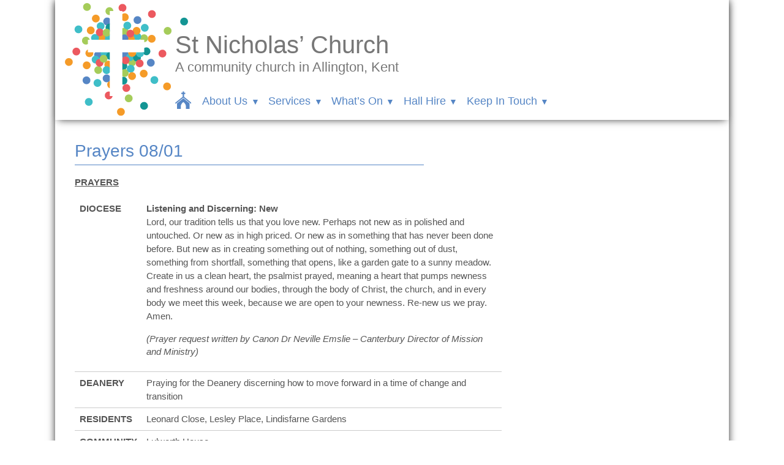

--- FILE ---
content_type: text/html; charset=UTF-8
request_url: https://stnicholasallington.org.uk/latest_news/prayers-08-01/
body_size: 8191
content:
<!DOCTYPE html>
<html lang="en-GB" class="no-js">
<head>
	<meta charset="UTF-8">
	<meta name="viewport" content="width=device-width, initial-scale=1">
<link rel="stylesheet" href="https://stnicholasallington.org.uk/day-edit/wp-content/themes/stnicholas-margins/style.css" type="text/css" media="screen,projection" />
<link rel="stylesheet" href="https://stnicholasallington.org.uk/day-edit/wp-content/themes/stnicholas-margins/print.css" type="text/css" media="print" /> 
	<meta name='robots' content='max-image-preview:large' />
<script type="text/javascript">
window._wpemojiSettings = {"baseUrl":"https:\/\/s.w.org\/images\/core\/emoji\/14.0.0\/72x72\/","ext":".png","svgUrl":"https:\/\/s.w.org\/images\/core\/emoji\/14.0.0\/svg\/","svgExt":".svg","source":{"concatemoji":"https:\/\/stnicholasallington.org.uk\/day-edit\/wp-includes\/js\/wp-emoji-release.min.js?ver=6.1.9"}};
/*! This file is auto-generated */
!function(e,a,t){var n,r,o,i=a.createElement("canvas"),p=i.getContext&&i.getContext("2d");function s(e,t){var a=String.fromCharCode,e=(p.clearRect(0,0,i.width,i.height),p.fillText(a.apply(this,e),0,0),i.toDataURL());return p.clearRect(0,0,i.width,i.height),p.fillText(a.apply(this,t),0,0),e===i.toDataURL()}function c(e){var t=a.createElement("script");t.src=e,t.defer=t.type="text/javascript",a.getElementsByTagName("head")[0].appendChild(t)}for(o=Array("flag","emoji"),t.supports={everything:!0,everythingExceptFlag:!0},r=0;r<o.length;r++)t.supports[o[r]]=function(e){if(p&&p.fillText)switch(p.textBaseline="top",p.font="600 32px Arial",e){case"flag":return s([127987,65039,8205,9895,65039],[127987,65039,8203,9895,65039])?!1:!s([55356,56826,55356,56819],[55356,56826,8203,55356,56819])&&!s([55356,57332,56128,56423,56128,56418,56128,56421,56128,56430,56128,56423,56128,56447],[55356,57332,8203,56128,56423,8203,56128,56418,8203,56128,56421,8203,56128,56430,8203,56128,56423,8203,56128,56447]);case"emoji":return!s([129777,127995,8205,129778,127999],[129777,127995,8203,129778,127999])}return!1}(o[r]),t.supports.everything=t.supports.everything&&t.supports[o[r]],"flag"!==o[r]&&(t.supports.everythingExceptFlag=t.supports.everythingExceptFlag&&t.supports[o[r]]);t.supports.everythingExceptFlag=t.supports.everythingExceptFlag&&!t.supports.flag,t.DOMReady=!1,t.readyCallback=function(){t.DOMReady=!0},t.supports.everything||(n=function(){t.readyCallback()},a.addEventListener?(a.addEventListener("DOMContentLoaded",n,!1),e.addEventListener("load",n,!1)):(e.attachEvent("onload",n),a.attachEvent("onreadystatechange",function(){"complete"===a.readyState&&t.readyCallback()})),(e=t.source||{}).concatemoji?c(e.concatemoji):e.wpemoji&&e.twemoji&&(c(e.twemoji),c(e.wpemoji)))}(window,document,window._wpemojiSettings);
</script>
<style type="text/css">
img.wp-smiley,
img.emoji {
	display: inline !important;
	border: none !important;
	box-shadow: none !important;
	height: 1em !important;
	width: 1em !important;
	margin: 0 0.07em !important;
	vertical-align: -0.1em !important;
	background: none !important;
	padding: 0 !important;
}
</style>
	<link rel='stylesheet' id='wp-block-library-css' href='https://stnicholasallington.org.uk/day-edit/wp-includes/css/dist/block-library/style.min.css?ver=6.1.9' type='text/css' media='all' />
<link rel='stylesheet' id='classic-theme-styles-css' href='https://stnicholasallington.org.uk/day-edit/wp-includes/css/classic-themes.min.css?ver=1' type='text/css' media='all' />
<style id='global-styles-inline-css' type='text/css'>
body{--wp--preset--color--black: #000000;--wp--preset--color--cyan-bluish-gray: #abb8c3;--wp--preset--color--white: #ffffff;--wp--preset--color--pale-pink: #f78da7;--wp--preset--color--vivid-red: #cf2e2e;--wp--preset--color--luminous-vivid-orange: #ff6900;--wp--preset--color--luminous-vivid-amber: #fcb900;--wp--preset--color--light-green-cyan: #7bdcb5;--wp--preset--color--vivid-green-cyan: #00d084;--wp--preset--color--pale-cyan-blue: #8ed1fc;--wp--preset--color--vivid-cyan-blue: #0693e3;--wp--preset--color--vivid-purple: #9b51e0;--wp--preset--gradient--vivid-cyan-blue-to-vivid-purple: linear-gradient(135deg,rgba(6,147,227,1) 0%,rgb(155,81,224) 100%);--wp--preset--gradient--light-green-cyan-to-vivid-green-cyan: linear-gradient(135deg,rgb(122,220,180) 0%,rgb(0,208,130) 100%);--wp--preset--gradient--luminous-vivid-amber-to-luminous-vivid-orange: linear-gradient(135deg,rgba(252,185,0,1) 0%,rgba(255,105,0,1) 100%);--wp--preset--gradient--luminous-vivid-orange-to-vivid-red: linear-gradient(135deg,rgba(255,105,0,1) 0%,rgb(207,46,46) 100%);--wp--preset--gradient--very-light-gray-to-cyan-bluish-gray: linear-gradient(135deg,rgb(238,238,238) 0%,rgb(169,184,195) 100%);--wp--preset--gradient--cool-to-warm-spectrum: linear-gradient(135deg,rgb(74,234,220) 0%,rgb(151,120,209) 20%,rgb(207,42,186) 40%,rgb(238,44,130) 60%,rgb(251,105,98) 80%,rgb(254,248,76) 100%);--wp--preset--gradient--blush-light-purple: linear-gradient(135deg,rgb(255,206,236) 0%,rgb(152,150,240) 100%);--wp--preset--gradient--blush-bordeaux: linear-gradient(135deg,rgb(254,205,165) 0%,rgb(254,45,45) 50%,rgb(107,0,62) 100%);--wp--preset--gradient--luminous-dusk: linear-gradient(135deg,rgb(255,203,112) 0%,rgb(199,81,192) 50%,rgb(65,88,208) 100%);--wp--preset--gradient--pale-ocean: linear-gradient(135deg,rgb(255,245,203) 0%,rgb(182,227,212) 50%,rgb(51,167,181) 100%);--wp--preset--gradient--electric-grass: linear-gradient(135deg,rgb(202,248,128) 0%,rgb(113,206,126) 100%);--wp--preset--gradient--midnight: linear-gradient(135deg,rgb(2,3,129) 0%,rgb(40,116,252) 100%);--wp--preset--duotone--dark-grayscale: url('#wp-duotone-dark-grayscale');--wp--preset--duotone--grayscale: url('#wp-duotone-grayscale');--wp--preset--duotone--purple-yellow: url('#wp-duotone-purple-yellow');--wp--preset--duotone--blue-red: url('#wp-duotone-blue-red');--wp--preset--duotone--midnight: url('#wp-duotone-midnight');--wp--preset--duotone--magenta-yellow: url('#wp-duotone-magenta-yellow');--wp--preset--duotone--purple-green: url('#wp-duotone-purple-green');--wp--preset--duotone--blue-orange: url('#wp-duotone-blue-orange');--wp--preset--font-size--small: 13px;--wp--preset--font-size--medium: 20px;--wp--preset--font-size--large: 36px;--wp--preset--font-size--x-large: 42px;--wp--preset--spacing--20: 0.44rem;--wp--preset--spacing--30: 0.67rem;--wp--preset--spacing--40: 1rem;--wp--preset--spacing--50: 1.5rem;--wp--preset--spacing--60: 2.25rem;--wp--preset--spacing--70: 3.38rem;--wp--preset--spacing--80: 5.06rem;}:where(.is-layout-flex){gap: 0.5em;}body .is-layout-flow > .alignleft{float: left;margin-inline-start: 0;margin-inline-end: 2em;}body .is-layout-flow > .alignright{float: right;margin-inline-start: 2em;margin-inline-end: 0;}body .is-layout-flow > .aligncenter{margin-left: auto !important;margin-right: auto !important;}body .is-layout-constrained > .alignleft{float: left;margin-inline-start: 0;margin-inline-end: 2em;}body .is-layout-constrained > .alignright{float: right;margin-inline-start: 2em;margin-inline-end: 0;}body .is-layout-constrained > .aligncenter{margin-left: auto !important;margin-right: auto !important;}body .is-layout-constrained > :where(:not(.alignleft):not(.alignright):not(.alignfull)){max-width: var(--wp--style--global--content-size);margin-left: auto !important;margin-right: auto !important;}body .is-layout-constrained > .alignwide{max-width: var(--wp--style--global--wide-size);}body .is-layout-flex{display: flex;}body .is-layout-flex{flex-wrap: wrap;align-items: center;}body .is-layout-flex > *{margin: 0;}:where(.wp-block-columns.is-layout-flex){gap: 2em;}.has-black-color{color: var(--wp--preset--color--black) !important;}.has-cyan-bluish-gray-color{color: var(--wp--preset--color--cyan-bluish-gray) !important;}.has-white-color{color: var(--wp--preset--color--white) !important;}.has-pale-pink-color{color: var(--wp--preset--color--pale-pink) !important;}.has-vivid-red-color{color: var(--wp--preset--color--vivid-red) !important;}.has-luminous-vivid-orange-color{color: var(--wp--preset--color--luminous-vivid-orange) !important;}.has-luminous-vivid-amber-color{color: var(--wp--preset--color--luminous-vivid-amber) !important;}.has-light-green-cyan-color{color: var(--wp--preset--color--light-green-cyan) !important;}.has-vivid-green-cyan-color{color: var(--wp--preset--color--vivid-green-cyan) !important;}.has-pale-cyan-blue-color{color: var(--wp--preset--color--pale-cyan-blue) !important;}.has-vivid-cyan-blue-color{color: var(--wp--preset--color--vivid-cyan-blue) !important;}.has-vivid-purple-color{color: var(--wp--preset--color--vivid-purple) !important;}.has-black-background-color{background-color: var(--wp--preset--color--black) !important;}.has-cyan-bluish-gray-background-color{background-color: var(--wp--preset--color--cyan-bluish-gray) !important;}.has-white-background-color{background-color: var(--wp--preset--color--white) !important;}.has-pale-pink-background-color{background-color: var(--wp--preset--color--pale-pink) !important;}.has-vivid-red-background-color{background-color: var(--wp--preset--color--vivid-red) !important;}.has-luminous-vivid-orange-background-color{background-color: var(--wp--preset--color--luminous-vivid-orange) !important;}.has-luminous-vivid-amber-background-color{background-color: var(--wp--preset--color--luminous-vivid-amber) !important;}.has-light-green-cyan-background-color{background-color: var(--wp--preset--color--light-green-cyan) !important;}.has-vivid-green-cyan-background-color{background-color: var(--wp--preset--color--vivid-green-cyan) !important;}.has-pale-cyan-blue-background-color{background-color: var(--wp--preset--color--pale-cyan-blue) !important;}.has-vivid-cyan-blue-background-color{background-color: var(--wp--preset--color--vivid-cyan-blue) !important;}.has-vivid-purple-background-color{background-color: var(--wp--preset--color--vivid-purple) !important;}.has-black-border-color{border-color: var(--wp--preset--color--black) !important;}.has-cyan-bluish-gray-border-color{border-color: var(--wp--preset--color--cyan-bluish-gray) !important;}.has-white-border-color{border-color: var(--wp--preset--color--white) !important;}.has-pale-pink-border-color{border-color: var(--wp--preset--color--pale-pink) !important;}.has-vivid-red-border-color{border-color: var(--wp--preset--color--vivid-red) !important;}.has-luminous-vivid-orange-border-color{border-color: var(--wp--preset--color--luminous-vivid-orange) !important;}.has-luminous-vivid-amber-border-color{border-color: var(--wp--preset--color--luminous-vivid-amber) !important;}.has-light-green-cyan-border-color{border-color: var(--wp--preset--color--light-green-cyan) !important;}.has-vivid-green-cyan-border-color{border-color: var(--wp--preset--color--vivid-green-cyan) !important;}.has-pale-cyan-blue-border-color{border-color: var(--wp--preset--color--pale-cyan-blue) !important;}.has-vivid-cyan-blue-border-color{border-color: var(--wp--preset--color--vivid-cyan-blue) !important;}.has-vivid-purple-border-color{border-color: var(--wp--preset--color--vivid-purple) !important;}.has-vivid-cyan-blue-to-vivid-purple-gradient-background{background: var(--wp--preset--gradient--vivid-cyan-blue-to-vivid-purple) !important;}.has-light-green-cyan-to-vivid-green-cyan-gradient-background{background: var(--wp--preset--gradient--light-green-cyan-to-vivid-green-cyan) !important;}.has-luminous-vivid-amber-to-luminous-vivid-orange-gradient-background{background: var(--wp--preset--gradient--luminous-vivid-amber-to-luminous-vivid-orange) !important;}.has-luminous-vivid-orange-to-vivid-red-gradient-background{background: var(--wp--preset--gradient--luminous-vivid-orange-to-vivid-red) !important;}.has-very-light-gray-to-cyan-bluish-gray-gradient-background{background: var(--wp--preset--gradient--very-light-gray-to-cyan-bluish-gray) !important;}.has-cool-to-warm-spectrum-gradient-background{background: var(--wp--preset--gradient--cool-to-warm-spectrum) !important;}.has-blush-light-purple-gradient-background{background: var(--wp--preset--gradient--blush-light-purple) !important;}.has-blush-bordeaux-gradient-background{background: var(--wp--preset--gradient--blush-bordeaux) !important;}.has-luminous-dusk-gradient-background{background: var(--wp--preset--gradient--luminous-dusk) !important;}.has-pale-ocean-gradient-background{background: var(--wp--preset--gradient--pale-ocean) !important;}.has-electric-grass-gradient-background{background: var(--wp--preset--gradient--electric-grass) !important;}.has-midnight-gradient-background{background: var(--wp--preset--gradient--midnight) !important;}.has-small-font-size{font-size: var(--wp--preset--font-size--small) !important;}.has-medium-font-size{font-size: var(--wp--preset--font-size--medium) !important;}.has-large-font-size{font-size: var(--wp--preset--font-size--large) !important;}.has-x-large-font-size{font-size: var(--wp--preset--font-size--x-large) !important;}
.wp-block-navigation a:where(:not(.wp-element-button)){color: inherit;}
:where(.wp-block-columns.is-layout-flex){gap: 2em;}
.wp-block-pullquote{font-size: 1.5em;line-height: 1.6;}
</style>
<link rel='stylesheet' id='foobox-free-min-css' href='https://stnicholasallington.org.uk/day-edit/wp-content/plugins/foobox-image-lightbox/free/css/foobox.free.min.css?ver=2.7.16' type='text/css' media='all' />
<link rel='stylesheet' id='font-awesome-css' href='https://stnicholasallington.org.uk/day-edit/wp-content/plugins/post-carousel-pro/public/assets/css/font-awesome.min.css?ver=1.2.8' type='text/css' media='all' />
<link rel='stylesheet' id='elusive-icons-css' href='https://stnicholasallington.org.uk/day-edit/wp-content/plugins/post-carousel-pro/public/assets/css/elusive-icons.min.css?ver=1.2.8' type='text/css' media='all' />
<link rel='stylesheet' id='magnific-popup-css' href='https://stnicholasallington.org.uk/day-edit/wp-content/plugins/post-carousel-pro/public/assets/css/magnific-popup.css?ver=1.2.8' type='text/css' media='all' />
<link rel='stylesheet' id='remodal-css' href='https://stnicholasallington.org.uk/day-edit/wp-content/plugins/post-carousel-pro/public/assets/css/remodal.css?ver=1.2.8' type='text/css' media='all' />
<link rel='stylesheet' id='bxslider-css' href='https://stnicholasallington.org.uk/day-edit/wp-content/plugins/post-carousel-pro/public/assets/css/jquery.bxslider.min.css?ver=1.2.8' type='text/css' media='all' />
<link rel='stylesheet' id='remodal-default-theme-css' href='https://stnicholasallington.org.uk/day-edit/wp-content/plugins/post-carousel-pro/public/assets/css/remodal-default-theme.css?ver=1.2.8' type='text/css' media='all' />
<link rel='stylesheet' id='pcpro-style-css' href='https://stnicholasallington.org.uk/day-edit/wp-content/plugins/post-carousel-pro/public/assets/css/style.css?ver=1.2.8' type='text/css' media='all' />
<link rel='stylesheet' id='pcpro-custom-css' href='https://stnicholasallington.org.uk/day-edit/wp-content/plugins/post-carousel-pro/public/assets/css/custom.css?ver=1.2.8' type='text/css' media='all' />
<link rel='stylesheet' id='pcpro-responsive-css' href='https://stnicholasallington.org.uk/day-edit/wp-content/plugins/post-carousel-pro/public/assets/css/responsive.css?ver=1.2.8' type='text/css' media='all' />
<link rel='stylesheet' id='reset-css-css' href='https://stnicholasallington.org.uk/day-edit/wp-content/themes/stnicholas-margins/html5reset-1.6.1.css?ver=6.1.9' type='text/css' media='all' />
<link rel='stylesheet' id='sidr-css-css' href='https://stnicholasallington.org.uk/day-edit/wp-content/themes/stnicholas-margins/jquery.sidr.lcc.css?ver=6.1.9' type='text/css' media='all' />
<link rel='stylesheet' id='simcal-qtip-css' href='https://stnicholasallington.org.uk/day-edit/wp-content/plugins/google-calendar-events/assets/css/vendor/jquery.qtip.min.css?ver=3.1.36' type='text/css' media='all' />
<link rel='stylesheet' id='simcal-default-calendar-grid-css' href='https://stnicholasallington.org.uk/day-edit/wp-content/plugins/google-calendar-events/assets/css/default-calendar-grid.min.css?ver=3.1.36' type='text/css' media='all' />
<link rel='stylesheet' id='simcal-default-calendar-list-css' href='https://stnicholasallington.org.uk/day-edit/wp-content/plugins/google-calendar-events/assets/css/default-calendar-list.min.css?ver=3.1.36' type='text/css' media='all' />
<script type='text/javascript' src='https://stnicholasallington.org.uk/day-edit/wp-includes/js/jquery/jquery.min.js?ver=3.6.1' id='jquery-core-js'></script>
<script type='text/javascript' src='https://stnicholasallington.org.uk/day-edit/wp-includes/js/jquery/jquery-migrate.min.js?ver=3.3.2' id='jquery-migrate-js'></script>
<script type='text/javascript' src='https://stnicholasallington.org.uk/day-edit/wp-content/themes/stnicholas-margins/js/doubletaptogo.js?ver=6.1.9' id='doubletap-js-js'></script>
<script type='text/javascript' src='https://stnicholasallington.org.uk/day-edit/wp-content/themes/stnicholas-margins/js/back_to_top.js?ver=6.1.9' id='backtotop-js-js'></script>
<script type='text/javascript' src='https://stnicholasallington.org.uk/day-edit/wp-content/themes/stnicholas-margins/js/html5shiv.min.js?ver=6.1.9' id='html5shiv-js-js'></script>
<script type='text/javascript' src='https://stnicholasallington.org.uk/day-edit/wp-content/themes/stnicholas-margins/js/html5shiv-printshiv.min.js?ver=6.1.9' id='html5shiv-printshiv-js-js'></script>
<script type='text/javascript' id='foobox-free-min-js-before'>
/* Run FooBox FREE (v2.7.16) */
var FOOBOX = window.FOOBOX = {
	ready: true,
	disableOthers: false,
	o: {wordpress: { enabled: true }, countMessage:'image %index of %total', excludes:'.fbx-link,.nofoobox,.nolightbox,a[href*="pinterest.com/pin/create/button/"]', affiliate : { enabled: false }},
	selectors: [
		".foogallery-container.foogallery-lightbox-foobox", ".foogallery-container.foogallery-lightbox-foobox-free", ".gallery", ".wp-block-gallery", ".wp-caption", ".wp-block-image", "a:has(img[class*=wp-image-])", ".foobox"
	],
	pre: function( $ ){
		// Custom JavaScript (Pre)
		
	},
	post: function( $ ){
		// Custom JavaScript (Post)
		
		// Custom Captions Code
		
	},
	custom: function( $ ){
		// Custom Extra JS
		
	}
};
</script>
<script type='text/javascript' src='https://stnicholasallington.org.uk/day-edit/wp-content/plugins/foobox-image-lightbox/free/js/foobox.free.min.js?ver=2.7.16' id='foobox-free-min-js'></script>
<link rel="https://api.w.org/" href="https://stnicholasallington.org.uk/wp-json/" /><meta name="generator" content="WordPress 6.1.9" />
<link rel="canonical" href="https://stnicholasallington.org.uk/latest_news/prayers-08-01/" />
<link rel='shortlink' href='https://stnicholasallington.org.uk/?p=2914' />
<link rel="alternate" type="application/json+oembed" href="https://stnicholasallington.org.uk/wp-json/oembed/1.0/embed?url=https%3A%2F%2Fstnicholasallington.org.uk%2Flatest_news%2Fprayers-08-01%2F" />
<link rel="alternate" type="text/xml+oembed" href="https://stnicholasallington.org.uk/wp-json/oembed/1.0/embed?url=https%3A%2F%2Fstnicholasallington.org.uk%2Flatest_news%2Fprayers-08-01%2F&#038;format=xml" />
</head>
<body><div id="main_wrapper">
	<section id="header" class="clearfix">
		<nav id="nav">
<script>
	jQuery( function()
	{
		jQuery( 'nav li:has(ul)' ).doubleTapToGo();
	});
</script>

			<div id="logo_link"><a href="https://stnicholasallington.org.uk" id="logo_link"><img src="https://stnicholasallington.org.uk/day-edit/wp-content/themes/stnicholas-margins/img/st_nicholas_logo.svg" alt="St Nicholas Church" /></a></div><!--logo_link-->
			<div id="site_title"><h1><a href="https://stnicholasallington.org.uk" >St Nicholas&#8217; Church</a></h1><br /><h2>A community church in Allington, Kent</h2></a>

<div class="menu-primary-navigation-container"><ul id="main_nav"><li class="mobile_nav" id="home_nav"><a href="https://stnicholasallington.org.uk/day-edit" class="home"></a></li><li id="home_nav_text"><a href="https://stnicholasallington.org.uk/day-edit">Home</a></li><li id="menu-item-193" class="menu-item menu-item-type-custom menu-item-object-custom menu-item-has-children menu-item-193"><a href="#">About Us</a>
<ul class="sub-menu">
	<li id="menu-item-57" class="menu-item menu-item-type-post_type menu-item-object-page menu-item-57"><a href="https://stnicholasallington.org.uk/our-vision-mission/">Our Vision &#038; Mission</a></li>
	<li id="menu-item-58" class="menu-item menu-item-type-post_type menu-item-object-page current-latest_news-parent menu-item-58"><a href="https://stnicholasallington.org.uk/whos-who/">Who&#8217;s Who</a></li>
	<li id="menu-item-60" class="menu-item menu-item-type-post_type menu-item-object-page menu-item-60"><a href="https://stnicholasallington.org.uk/children-families/">Children, Families &#038; Schools</a></li>
	<li id="menu-item-78" class="menu-item menu-item-type-post_type menu-item-object-page menu-item-78"><a href="https://stnicholasallington.org.uk/gallery/">Photo Galleries</a></li>
	<li id="menu-item-719" class="menu-item menu-item-type-taxonomy menu-item-object-category current-latest_news-ancestor current-menu-parent current-latest_news-parent menu-item-719"><a href="https://stnicholasallington.org.uk/category/aprayers/">Prayers</a></li>
</ul>
</li>
<li id="menu-item-196" class="menu-item menu-item-type-custom menu-item-object-custom menu-item-has-children menu-item-196"><a href="#">Services</a>
<ul class="sub-menu">
	<li id="menu-item-1491" class="menu-item menu-item-type-taxonomy menu-item-object-category menu-item-1491"><a href="https://stnicholasallington.org.uk/category/videoservices/">Video Services</a></li>
	<li id="menu-item-75" class="menu-item menu-item-type-post_type menu-item-object-page menu-item-75"><a href="https://stnicholasallington.org.uk/weekly-services/">Weekly services explained</a></li>
	<li id="menu-item-72" class="menu-item menu-item-type-post_type menu-item-object-page menu-item-72"><a href="https://stnicholasallington.org.uk/messy-church/">Messy Church</a></li>
	<li id="menu-item-70" class="menu-item menu-item-type-post_type menu-item-object-page menu-item-70"><a href="https://stnicholasallington.org.uk/baptisms-weddings-funerals/">Baptisms, weddings &#038; funerals</a></li>
</ul>
</li>
<li id="menu-item-194" class="menu-item menu-item-type-custom menu-item-object-custom menu-item-has-children menu-item-194"><a href="#">What&#8217;s On</a>
<ul class="sub-menu">
	<li id="menu-item-522" class="menu-item menu-item-type-taxonomy menu-item-object-category menu-item-522"><a href="https://stnicholasallington.org.uk/category/event/">Events</a></li>
	<li id="menu-item-1448" class="menu-item menu-item-type-post_type menu-item-object-page menu-item-1448"><a href="https://stnicholasallington.org.uk/groups/">Groups Explained</a></li>
	<li id="menu-item-61" class="menu-item menu-item-type-post_type menu-item-object-page menu-item-61"><a href="https://stnicholasallington.org.uk/mothers-union/">Mothers&#8217; Union</a></li>
	<li id="menu-item-486" class="menu-item menu-item-type-taxonomy menu-item-object-category menu-item-486"><a href="https://stnicholasallington.org.uk/category/weekly-service-sheet/">Weekly Updates</a></li>
	<li id="menu-item-485" class="menu-item menu-item-type-taxonomy menu-item-object-category menu-item-485"><a href="https://stnicholasallington.org.uk/category/magazine/">Magazines</a></li>
	<li id="menu-item-525" class="menu-item menu-item-type-post_type menu-item-object-page menu-item-525"><a href="https://stnicholasallington.org.uk/calendar/">Church Diary</a></li>
</ul>
</li>
<li id="menu-item-974" class="menu-item menu-item-type-custom menu-item-object-custom menu-item-has-children menu-item-974"><a href="#">Hall Hire</a>
<ul class="sub-menu">
	<li id="menu-item-948" class="menu-item menu-item-type-post_type menu-item-object-page menu-item-948"><a href="https://stnicholasallington.org.uk/halls-for-hire/">Main hall</a></li>
	<li id="menu-item-975" class="menu-item menu-item-type-post_type menu-item-object-page menu-item-975"><a href="https://stnicholasallington.org.uk/small-hall/">Small hall</a></li>
</ul>
</li>
<li id="menu-item-192" class="menu-item menu-item-type-custom menu-item-object-custom menu-item-has-children menu-item-192"><a href="#">Keep In Touch</a>
<ul class="sub-menu">
	<li id="menu-item-66" class="menu-item menu-item-type-post_type menu-item-object-page menu-item-66"><a href="https://stnicholasallington.org.uk/contact-us/">Contact Us</a></li>
	<li id="menu-item-595" class="menu-item menu-item-type-post_type menu-item-object-page menu-item-595"><a href="https://stnicholasallington.org.uk/send-us-a-message/">Send us a message</a></li>
	<li id="menu-item-1096" class="menu-item menu-item-type-post_type menu-item-object-page menu-item-1096"><a href="https://stnicholasallington.org.uk/safeguarding/">Safeguarding</a></li>
	<li id="menu-item-67" class="menu-item menu-item-type-post_type menu-item-object-page menu-item-67"><a href="https://stnicholasallington.org.uk/privacy-policy-2/">Privacy Policy</a></li>
	<li id="menu-item-68" class="menu-item menu-item-type-post_type menu-item-object-page menu-item-68"><a href="https://stnicholasallington.org.uk/useful-links/">Useful Links</a></li>
	<li id="menu-item-1127" class="menu-item menu-item-type-custom menu-item-object-custom menu-item-1127"><a href="https://www.churchofengland.org/">Church of England</a></li>
</ul>
</li>
<li class="mobile_nav" id="menu_nav"><a class="responsive-menu-button" id="menu_top_button" href="#sidr-main"></a></li></ul></div>			</div><!--site_title-->

	
			<div style="clear: both; height: 0;"></div>
		</nav>
	</section><!--header-->





	<section id="main_content" class="clearfix">
		<div class="body_wrapper">
			<div id="content">

<h1 class="page_title">Prayers 08/01</h1>
<p><strong><u>PRAYERS</u></strong></p>
<table width="697">
<tbody>
<tr>
<td width="101">DIOCESE</td>
<td width="596"><strong>Listening and Discerning: New<br />
</strong>Lord, our tradition tells us that you love new. Perhaps not new as in polished and untouched. Or new as in high priced. Or new as in something that has never been done before. But new as in creating something out of nothing, something out of dust, something from shortfall, something that opens, like a garden gate to a sunny meadow. Create in us a clean heart, the psalmist prayed, meaning a heart that pumps newness and freshness around our bodies, through the body of Christ, the church, and in every body we meet this week, because we are open to your newness. Re-new us we pray. Amen.</p>
<p><em>(Prayer request written by Canon Dr Neville Emslie &#8211; Canterbury Director of Mission and Ministry)</em></td>
</tr>
<tr>
<td width="101">DEANERY</td>
<td width="596">Praying for the Deanery discerning how to move forward in a time of change and transition</td>
</tr>
<tr>
<td width="101">RESIDENTS</td>
<td width="596">Leonard Close, Lesley Place, Lindisfarne Gardens</td>
</tr>
<tr>
<td width="101">COMMUNITY</td>
<td width="596">Lulworth House</td>
</tr>
<tr>
<td width="101">CHARITY</td>
<td width="596">Church Army</td>
</tr>
<tr>
<td width="101">SICK &amp; ANXIOUS</td>
<td width="596">Tanay, Betty Hildebrand, Rosemary Watson, Connie Neaves, Jo &amp; Oscar, Hilary King, Priscilla, Peter Sturgess, Fran, Jackie, John Larcombe, James Birt, Alan Bird, Jill, Tina &amp; James, Elsa Harrington</td>
</tr>
<tr>
<td width="101">DECEASED</td>
<td width="596">Wendy Lee-Harrington</td>
</tr>
</tbody>
</table>
<p>&nbsp;</p>
<p>If you have a particular need you would like us to pray for, please use the following contact details;</p>
<p><strong>Email: </strong><a href="mailto:Prayerstnicholas@outlook.com"><strong>Prayerstnicholas@outlook.com</strong></a><strong>  Telephone: 01622 758641</strong></p>
<p>&#8216;Praise to the name of God for ever and ever; wisdom and power are His. He gives wisdom to the wise and knowledge to the discerning. He reveals deep and hidden things; He knows what lies in darkness and light dwells with Him.&#8217; Daniel 2:20, 21b-23</p>
<p>We give you our thanks and praise as we move into the new year. We thank you for all your guidance, love and comfort over the past year. We thank you for the times we have been able to rely on Your strength and Your promises. We praise you for your faithfulness to all your people. Thank you for your wisdom, mercy and compassion; your intimate knowledge of each one of us; your guidance and omnipresence.</p>
<p>&#8216;He who has ears to hear, let him hear.&#8217; Luke 14:35</p>
<p>We pray that, in this new year, there will be many whose hearts are ready to act upon the truth of the gospel, that the message of eternal life through Jesus will be accepted by all who hear the word. We pray especially for those who come to events around the church services. We ask that through your Holy Spirit they may be drawn to Jesus and truly hear the message of salvation.</p>
<p>&#8216;He who has an ear to hear, let him hear what the Spirit says to the churches.&#8217; Revelation</p>
<p>We lift up to you the church here in Allington. As we move into a new era, may we be open to hearing what Your plan is for us. Help us to be guided by your Spirit not our own desires and plans. Give wisdom, discernment and peace to those making decisions, leading us forward, guiding the church. You, Lord, have brought us to the place we are at now, we trust You to lead us forward.</p>
<p>We pray for all those who are facing difficulty, distress, anxiety, those who mourn, comfort them in their time of trouble. Fill them with peace and hope. Have mercy on them.</p>
<p>We pray for all areas in the world where war, famine, hardship of any kind is prevalent. We ask for your peace to enter our world, bring hope. May Your kingdom come.</p>

<div class="share">
	<img src="https://stnicholasallington.org.uk/day-edit/wp-content/themes/stnicholas-margins/img/share_this.svg" alt="Share this..." class="share_this" />
				<a href="https://www.facebook.com/sharer.php?u=https://stnicholasallington.org.uk/latest_news/prayers-08-01/&amp;t=Prayers 08/01" target="blank" title="Share on Facebook" class="share_facebook"></a>
				<a href="https://twitter.com/share?text=Currently%20reading&amp;url=https://stnicholasallington.org.uk/latest_news/prayers-08-01/" target="blank" title="Share on Twitter" class="share_twitter"></a>
				<a href="mailto:?subject=I wanted you to see this site&amp;body=Check out this site https://stnicholasallington.org.uk/latest_news/prayers-08-01/." title="Share by Email" class="share_email"></a>
</div><!--share-->			</div><!--content-->
		</div><!--body_wrapper-->
	</section><!--main_content-->

	<section id="footer" class="clearfix">
		<div class="body_wrapper">
<div class="footer_div" style="padding-bottom: 0.5em; padding-top: 0.5em;">
<div class="menu-primary-navigation-container"><ul id="menu-primary-navigation-1" class="menu"><li class="menu-item menu-item-type-custom menu-item-object-custom menu-item-has-children menu-item-193"><a href="#">About Us</a>
<ul class="sub-menu">
	<li class="menu-item menu-item-type-post_type menu-item-object-page menu-item-57"><a href="https://stnicholasallington.org.uk/our-vision-mission/">Our Vision &#038; Mission</a></li>
	<li class="menu-item menu-item-type-post_type menu-item-object-page current-latest_news-parent menu-item-58"><a href="https://stnicholasallington.org.uk/whos-who/">Who&#8217;s Who</a></li>
	<li class="menu-item menu-item-type-post_type menu-item-object-page menu-item-60"><a href="https://stnicholasallington.org.uk/children-families/">Children, Families &#038; Schools</a></li>
	<li class="menu-item menu-item-type-post_type menu-item-object-page menu-item-78"><a href="https://stnicholasallington.org.uk/gallery/">Photo Galleries</a></li>
	<li class="menu-item menu-item-type-taxonomy menu-item-object-category current-latest_news-ancestor current-menu-parent current-latest_news-parent menu-item-719"><a href="https://stnicholasallington.org.uk/category/aprayers/">Prayers</a></li>
</ul>
</li>
<li class="menu-item menu-item-type-custom menu-item-object-custom menu-item-has-children menu-item-196"><a href="#">Services</a>
<ul class="sub-menu">
	<li class="menu-item menu-item-type-taxonomy menu-item-object-category menu-item-1491"><a href="https://stnicholasallington.org.uk/category/videoservices/">Video Services</a></li>
	<li class="menu-item menu-item-type-post_type menu-item-object-page menu-item-75"><a href="https://stnicholasallington.org.uk/weekly-services/">Weekly services explained</a></li>
	<li class="menu-item menu-item-type-post_type menu-item-object-page menu-item-72"><a href="https://stnicholasallington.org.uk/messy-church/">Messy Church</a></li>
	<li class="menu-item menu-item-type-post_type menu-item-object-page menu-item-70"><a href="https://stnicholasallington.org.uk/baptisms-weddings-funerals/">Baptisms, weddings &#038; funerals</a></li>
</ul>
</li>
<li class="menu-item menu-item-type-custom menu-item-object-custom menu-item-has-children menu-item-194"><a href="#">What&#8217;s On</a>
<ul class="sub-menu">
	<li class="menu-item menu-item-type-taxonomy menu-item-object-category menu-item-522"><a href="https://stnicholasallington.org.uk/category/event/">Events</a></li>
	<li class="menu-item menu-item-type-post_type menu-item-object-page menu-item-1448"><a href="https://stnicholasallington.org.uk/groups/">Groups Explained</a></li>
	<li class="menu-item menu-item-type-post_type menu-item-object-page menu-item-61"><a href="https://stnicholasallington.org.uk/mothers-union/">Mothers&#8217; Union</a></li>
	<li class="menu-item menu-item-type-taxonomy menu-item-object-category menu-item-486"><a href="https://stnicholasallington.org.uk/category/weekly-service-sheet/">Weekly Updates</a></li>
	<li class="menu-item menu-item-type-taxonomy menu-item-object-category menu-item-485"><a href="https://stnicholasallington.org.uk/category/magazine/">Magazines</a></li>
	<li class="menu-item menu-item-type-post_type menu-item-object-page menu-item-525"><a href="https://stnicholasallington.org.uk/calendar/">Church Diary</a></li>
</ul>
</li>
<li class="menu-item menu-item-type-custom menu-item-object-custom menu-item-has-children menu-item-974"><a href="#">Hall Hire</a>
<ul class="sub-menu">
	<li class="menu-item menu-item-type-post_type menu-item-object-page menu-item-948"><a href="https://stnicholasallington.org.uk/halls-for-hire/">Main hall</a></li>
	<li class="menu-item menu-item-type-post_type menu-item-object-page menu-item-975"><a href="https://stnicholasallington.org.uk/small-hall/">Small hall</a></li>
</ul>
</li>
<li class="menu-item menu-item-type-custom menu-item-object-custom menu-item-has-children menu-item-192"><a href="#">Keep In Touch</a>
<ul class="sub-menu">
	<li class="menu-item menu-item-type-post_type menu-item-object-page menu-item-66"><a href="https://stnicholasallington.org.uk/contact-us/">Contact Us</a></li>
	<li class="menu-item menu-item-type-post_type menu-item-object-page menu-item-595"><a href="https://stnicholasallington.org.uk/send-us-a-message/">Send us a message</a></li>
	<li class="menu-item menu-item-type-post_type menu-item-object-page menu-item-1096"><a href="https://stnicholasallington.org.uk/safeguarding/">Safeguarding</a></li>
	<li class="menu-item menu-item-type-post_type menu-item-object-page menu-item-67"><a href="https://stnicholasallington.org.uk/privacy-policy-2/">Privacy Policy</a></li>
	<li class="menu-item menu-item-type-post_type menu-item-object-page menu-item-68"><a href="https://stnicholasallington.org.uk/useful-links/">Useful Links</a></li>
	<li class="menu-item menu-item-type-custom menu-item-object-custom menu-item-1127"><a href="https://www.churchofengland.org/">Church of England</a></li>
</ul>
</li>
</ul></div></div>
		<a href="https://stnicholasallington.org.uk" id="back_to_home"></a>
		<a href="#" id="back_to_top"></a>
		<a href="#sidr-main" id="menu_side_btn" class="responsive-menu-button"></a>

		</div><!--body_wrapper-->
	</section><!--footer-->
</div><!--main_wrapper-->
<script type='text/javascript' id='pcpro-post-like-js-extra'>
/* <![CDATA[ */
var ajax_var = {"url":"https:\/\/stnicholasallington.org.uk\/day-edit\/wp-admin\/admin-ajax.php","nonce":"feb7b77d25"};
/* ]]> */
</script>
<script type='text/javascript' src='https://stnicholasallington.org.uk/day-edit/wp-content/plugins/post-carousel-pro/public/assets/js/sp-post-like.js?ver=1.2.8' id='pcpro-post-like-js'></script>
<script type='text/javascript' src='https://stnicholasallington.org.uk/day-edit/wp-content/plugins/post-carousel-pro/public/assets/js/jquery.magnific-popup.min.js?ver=1.2.8' id='magnific-popup-js'></script>
<script type='text/javascript' src='https://stnicholasallington.org.uk/day-edit/wp-content/plugins/post-carousel-pro/public/assets/js/imagesloaded.pkgd.min.js?ver=1.2.8' id='image-loaded-js'></script>
<script type='text/javascript' src='https://stnicholasallington.org.uk/day-edit/wp-content/plugins/post-carousel-pro/public/assets/js/jquery.isotope.min.js?ver=1.2.8' id='jquery-isotope-js'></script>
<script type='text/javascript' src='https://stnicholasallington.org.uk/day-edit/wp-content/plugins/post-carousel-pro/public/assets/js/remodal.js?ver=1.2.8' id='remodal-js'></script>
<script type='text/javascript' src='https://stnicholasallington.org.uk/day-edit/wp-content/plugins/post-carousel-pro/public/assets/js/scripts.js?ver=1.2.8' id='pcpro-scripts-js'></script>
<script type='text/javascript' src='https://stnicholasallington.org.uk/day-edit/wp-content/themes/stnicholas-margins/js/jquery.sidr.min.js?ver=6.1.9' id='sidr-js-js'></script>
<script type='text/javascript' src='https://stnicholasallington.org.uk/day-edit/wp-content/themes/stnicholas-margins/js/scroll.js?ver=6.1.9' id='scroll-js-js'></script>
<script type='text/javascript' src='https://stnicholasallington.org.uk/day-edit/wp-content/plugins/google-calendar-events/assets/js/vendor/jquery.qtip.min.js?ver=3.1.36' id='simcal-qtip-js'></script>
<script type='text/javascript' src='https://stnicholasallington.org.uk/day-edit/wp-content/plugins/google-calendar-events/assets/js/vendor/moment.min.js?ver=3.1.36' id='simcal-fullcal-moment-js'></script>
<script type='text/javascript' src='https://stnicholasallington.org.uk/day-edit/wp-content/plugins/google-calendar-events/assets/js/vendor/moment-timezone-with-data.min.js?ver=3.1.36' id='simcal-moment-timezone-js'></script>
<script type='text/javascript' id='simcal-default-calendar-js-extra'>
/* <![CDATA[ */
var simcal_default_calendar = {"ajax_url":"\/day-edit\/wp-admin\/admin-ajax.php","nonce":"d348643d62","locale":"en_GB","text_dir":"ltr","months":{"full":["January","February","March","April","May","June","July","August","September","October","November","December"],"short":["Jan","Feb","Mar","Apr","May","Jun","Jul","Aug","Sep","Oct","Nov","Dec"]},"days":{"full":["Sunday","Monday","Tuesday","Wednesday","Thursday","Friday","Saturday"],"short":["Sun","Mon","Tue","Wed","Thu","Fri","Sat"]},"meridiem":{"AM":"AM","am":"am","PM":"PM","pm":"pm"}};
/* ]]> */
</script>
<script type='text/javascript' src='https://stnicholasallington.org.uk/day-edit/wp-content/plugins/google-calendar-events/assets/js/default-calendar.min.js?ver=3.1.36' id='simcal-default-calendar-js'></script>
<script type='text/javascript' src='https://stnicholasallington.org.uk/day-edit/wp-content/plugins/google-calendar-events/assets/js/vendor/imagesloaded.pkgd.min.js?ver=3.1.36' id='simplecalendar-imagesloaded-js'></script>
			<script>
			    jQuery('.responsive-menu-button').sidr({
				name: 'sidr-main',
				source: 'nav'
			    });
			</script>
</body>
</html>

<!-- Cached by WP-Optimize (gzip) - https://getwpo.com - Last modified: Tue, 27 Jan 2026 11:02:42 GMT -->


--- FILE ---
content_type: text/html; charset=UTF-8
request_url: https://stnicholasallington.org.uk/day-edit/wp-content/themes/stnicholas-margins/print.css
body_size: 8752
content:
<!DOCTYPE html>
<html lang="en-GB" class="no-js">
<head>
	<meta charset="UTF-8">
	<meta name="viewport" content="width=device-width, initial-scale=1">
<link rel="stylesheet" href="https://stnicholasallington.org.uk/day-edit/wp-content/themes/stnicholas-margins/style.css" type="text/css" media="screen,projection" />
<link rel="stylesheet" href="https://stnicholasallington.org.uk/day-edit/wp-content/themes/stnicholas-margins/print.css" type="text/css" media="print" /> 
	<meta name='robots' content='max-image-preview:large' />
<script type="text/javascript">
window._wpemojiSettings = {"baseUrl":"https:\/\/s.w.org\/images\/core\/emoji\/14.0.0\/72x72\/","ext":".png","svgUrl":"https:\/\/s.w.org\/images\/core\/emoji\/14.0.0\/svg\/","svgExt":".svg","source":{"concatemoji":"https:\/\/stnicholasallington.org.uk\/day-edit\/wp-includes\/js\/wp-emoji-release.min.js?ver=6.1.9"}};
/*! This file is auto-generated */
!function(e,a,t){var n,r,o,i=a.createElement("canvas"),p=i.getContext&&i.getContext("2d");function s(e,t){var a=String.fromCharCode,e=(p.clearRect(0,0,i.width,i.height),p.fillText(a.apply(this,e),0,0),i.toDataURL());return p.clearRect(0,0,i.width,i.height),p.fillText(a.apply(this,t),0,0),e===i.toDataURL()}function c(e){var t=a.createElement("script");t.src=e,t.defer=t.type="text/javascript",a.getElementsByTagName("head")[0].appendChild(t)}for(o=Array("flag","emoji"),t.supports={everything:!0,everythingExceptFlag:!0},r=0;r<o.length;r++)t.supports[o[r]]=function(e){if(p&&p.fillText)switch(p.textBaseline="top",p.font="600 32px Arial",e){case"flag":return s([127987,65039,8205,9895,65039],[127987,65039,8203,9895,65039])?!1:!s([55356,56826,55356,56819],[55356,56826,8203,55356,56819])&&!s([55356,57332,56128,56423,56128,56418,56128,56421,56128,56430,56128,56423,56128,56447],[55356,57332,8203,56128,56423,8203,56128,56418,8203,56128,56421,8203,56128,56430,8203,56128,56423,8203,56128,56447]);case"emoji":return!s([129777,127995,8205,129778,127999],[129777,127995,8203,129778,127999])}return!1}(o[r]),t.supports.everything=t.supports.everything&&t.supports[o[r]],"flag"!==o[r]&&(t.supports.everythingExceptFlag=t.supports.everythingExceptFlag&&t.supports[o[r]]);t.supports.everythingExceptFlag=t.supports.everythingExceptFlag&&!t.supports.flag,t.DOMReady=!1,t.readyCallback=function(){t.DOMReady=!0},t.supports.everything||(n=function(){t.readyCallback()},a.addEventListener?(a.addEventListener("DOMContentLoaded",n,!1),e.addEventListener("load",n,!1)):(e.attachEvent("onload",n),a.attachEvent("onreadystatechange",function(){"complete"===a.readyState&&t.readyCallback()})),(e=t.source||{}).concatemoji?c(e.concatemoji):e.wpemoji&&e.twemoji&&(c(e.twemoji),c(e.wpemoji)))}(window,document,window._wpemojiSettings);
</script>
<style type="text/css">
img.wp-smiley,
img.emoji {
	display: inline !important;
	border: none !important;
	box-shadow: none !important;
	height: 1em !important;
	width: 1em !important;
	margin: 0 0.07em !important;
	vertical-align: -0.1em !important;
	background: none !important;
	padding: 0 !important;
}
</style>
	<link rel='stylesheet' id='wp-block-library-css' href='https://stnicholasallington.org.uk/day-edit/wp-includes/css/dist/block-library/style.min.css?ver=6.1.9' type='text/css' media='all' />
<link rel='stylesheet' id='classic-theme-styles-css' href='https://stnicholasallington.org.uk/day-edit/wp-includes/css/classic-themes.min.css?ver=1' type='text/css' media='all' />
<style id='global-styles-inline-css' type='text/css'>
body{--wp--preset--color--black: #000000;--wp--preset--color--cyan-bluish-gray: #abb8c3;--wp--preset--color--white: #ffffff;--wp--preset--color--pale-pink: #f78da7;--wp--preset--color--vivid-red: #cf2e2e;--wp--preset--color--luminous-vivid-orange: #ff6900;--wp--preset--color--luminous-vivid-amber: #fcb900;--wp--preset--color--light-green-cyan: #7bdcb5;--wp--preset--color--vivid-green-cyan: #00d084;--wp--preset--color--pale-cyan-blue: #8ed1fc;--wp--preset--color--vivid-cyan-blue: #0693e3;--wp--preset--color--vivid-purple: #9b51e0;--wp--preset--gradient--vivid-cyan-blue-to-vivid-purple: linear-gradient(135deg,rgba(6,147,227,1) 0%,rgb(155,81,224) 100%);--wp--preset--gradient--light-green-cyan-to-vivid-green-cyan: linear-gradient(135deg,rgb(122,220,180) 0%,rgb(0,208,130) 100%);--wp--preset--gradient--luminous-vivid-amber-to-luminous-vivid-orange: linear-gradient(135deg,rgba(252,185,0,1) 0%,rgba(255,105,0,1) 100%);--wp--preset--gradient--luminous-vivid-orange-to-vivid-red: linear-gradient(135deg,rgba(255,105,0,1) 0%,rgb(207,46,46) 100%);--wp--preset--gradient--very-light-gray-to-cyan-bluish-gray: linear-gradient(135deg,rgb(238,238,238) 0%,rgb(169,184,195) 100%);--wp--preset--gradient--cool-to-warm-spectrum: linear-gradient(135deg,rgb(74,234,220) 0%,rgb(151,120,209) 20%,rgb(207,42,186) 40%,rgb(238,44,130) 60%,rgb(251,105,98) 80%,rgb(254,248,76) 100%);--wp--preset--gradient--blush-light-purple: linear-gradient(135deg,rgb(255,206,236) 0%,rgb(152,150,240) 100%);--wp--preset--gradient--blush-bordeaux: linear-gradient(135deg,rgb(254,205,165) 0%,rgb(254,45,45) 50%,rgb(107,0,62) 100%);--wp--preset--gradient--luminous-dusk: linear-gradient(135deg,rgb(255,203,112) 0%,rgb(199,81,192) 50%,rgb(65,88,208) 100%);--wp--preset--gradient--pale-ocean: linear-gradient(135deg,rgb(255,245,203) 0%,rgb(182,227,212) 50%,rgb(51,167,181) 100%);--wp--preset--gradient--electric-grass: linear-gradient(135deg,rgb(202,248,128) 0%,rgb(113,206,126) 100%);--wp--preset--gradient--midnight: linear-gradient(135deg,rgb(2,3,129) 0%,rgb(40,116,252) 100%);--wp--preset--duotone--dark-grayscale: url('#wp-duotone-dark-grayscale');--wp--preset--duotone--grayscale: url('#wp-duotone-grayscale');--wp--preset--duotone--purple-yellow: url('#wp-duotone-purple-yellow');--wp--preset--duotone--blue-red: url('#wp-duotone-blue-red');--wp--preset--duotone--midnight: url('#wp-duotone-midnight');--wp--preset--duotone--magenta-yellow: url('#wp-duotone-magenta-yellow');--wp--preset--duotone--purple-green: url('#wp-duotone-purple-green');--wp--preset--duotone--blue-orange: url('#wp-duotone-blue-orange');--wp--preset--font-size--small: 13px;--wp--preset--font-size--medium: 20px;--wp--preset--font-size--large: 36px;--wp--preset--font-size--x-large: 42px;--wp--preset--spacing--20: 0.44rem;--wp--preset--spacing--30: 0.67rem;--wp--preset--spacing--40: 1rem;--wp--preset--spacing--50: 1.5rem;--wp--preset--spacing--60: 2.25rem;--wp--preset--spacing--70: 3.38rem;--wp--preset--spacing--80: 5.06rem;}:where(.is-layout-flex){gap: 0.5em;}body .is-layout-flow > .alignleft{float: left;margin-inline-start: 0;margin-inline-end: 2em;}body .is-layout-flow > .alignright{float: right;margin-inline-start: 2em;margin-inline-end: 0;}body .is-layout-flow > .aligncenter{margin-left: auto !important;margin-right: auto !important;}body .is-layout-constrained > .alignleft{float: left;margin-inline-start: 0;margin-inline-end: 2em;}body .is-layout-constrained > .alignright{float: right;margin-inline-start: 2em;margin-inline-end: 0;}body .is-layout-constrained > .aligncenter{margin-left: auto !important;margin-right: auto !important;}body .is-layout-constrained > :where(:not(.alignleft):not(.alignright):not(.alignfull)){max-width: var(--wp--style--global--content-size);margin-left: auto !important;margin-right: auto !important;}body .is-layout-constrained > .alignwide{max-width: var(--wp--style--global--wide-size);}body .is-layout-flex{display: flex;}body .is-layout-flex{flex-wrap: wrap;align-items: center;}body .is-layout-flex > *{margin: 0;}:where(.wp-block-columns.is-layout-flex){gap: 2em;}.has-black-color{color: var(--wp--preset--color--black) !important;}.has-cyan-bluish-gray-color{color: var(--wp--preset--color--cyan-bluish-gray) !important;}.has-white-color{color: var(--wp--preset--color--white) !important;}.has-pale-pink-color{color: var(--wp--preset--color--pale-pink) !important;}.has-vivid-red-color{color: var(--wp--preset--color--vivid-red) !important;}.has-luminous-vivid-orange-color{color: var(--wp--preset--color--luminous-vivid-orange) !important;}.has-luminous-vivid-amber-color{color: var(--wp--preset--color--luminous-vivid-amber) !important;}.has-light-green-cyan-color{color: var(--wp--preset--color--light-green-cyan) !important;}.has-vivid-green-cyan-color{color: var(--wp--preset--color--vivid-green-cyan) !important;}.has-pale-cyan-blue-color{color: var(--wp--preset--color--pale-cyan-blue) !important;}.has-vivid-cyan-blue-color{color: var(--wp--preset--color--vivid-cyan-blue) !important;}.has-vivid-purple-color{color: var(--wp--preset--color--vivid-purple) !important;}.has-black-background-color{background-color: var(--wp--preset--color--black) !important;}.has-cyan-bluish-gray-background-color{background-color: var(--wp--preset--color--cyan-bluish-gray) !important;}.has-white-background-color{background-color: var(--wp--preset--color--white) !important;}.has-pale-pink-background-color{background-color: var(--wp--preset--color--pale-pink) !important;}.has-vivid-red-background-color{background-color: var(--wp--preset--color--vivid-red) !important;}.has-luminous-vivid-orange-background-color{background-color: var(--wp--preset--color--luminous-vivid-orange) !important;}.has-luminous-vivid-amber-background-color{background-color: var(--wp--preset--color--luminous-vivid-amber) !important;}.has-light-green-cyan-background-color{background-color: var(--wp--preset--color--light-green-cyan) !important;}.has-vivid-green-cyan-background-color{background-color: var(--wp--preset--color--vivid-green-cyan) !important;}.has-pale-cyan-blue-background-color{background-color: var(--wp--preset--color--pale-cyan-blue) !important;}.has-vivid-cyan-blue-background-color{background-color: var(--wp--preset--color--vivid-cyan-blue) !important;}.has-vivid-purple-background-color{background-color: var(--wp--preset--color--vivid-purple) !important;}.has-black-border-color{border-color: var(--wp--preset--color--black) !important;}.has-cyan-bluish-gray-border-color{border-color: var(--wp--preset--color--cyan-bluish-gray) !important;}.has-white-border-color{border-color: var(--wp--preset--color--white) !important;}.has-pale-pink-border-color{border-color: var(--wp--preset--color--pale-pink) !important;}.has-vivid-red-border-color{border-color: var(--wp--preset--color--vivid-red) !important;}.has-luminous-vivid-orange-border-color{border-color: var(--wp--preset--color--luminous-vivid-orange) !important;}.has-luminous-vivid-amber-border-color{border-color: var(--wp--preset--color--luminous-vivid-amber) !important;}.has-light-green-cyan-border-color{border-color: var(--wp--preset--color--light-green-cyan) !important;}.has-vivid-green-cyan-border-color{border-color: var(--wp--preset--color--vivid-green-cyan) !important;}.has-pale-cyan-blue-border-color{border-color: var(--wp--preset--color--pale-cyan-blue) !important;}.has-vivid-cyan-blue-border-color{border-color: var(--wp--preset--color--vivid-cyan-blue) !important;}.has-vivid-purple-border-color{border-color: var(--wp--preset--color--vivid-purple) !important;}.has-vivid-cyan-blue-to-vivid-purple-gradient-background{background: var(--wp--preset--gradient--vivid-cyan-blue-to-vivid-purple) !important;}.has-light-green-cyan-to-vivid-green-cyan-gradient-background{background: var(--wp--preset--gradient--light-green-cyan-to-vivid-green-cyan) !important;}.has-luminous-vivid-amber-to-luminous-vivid-orange-gradient-background{background: var(--wp--preset--gradient--luminous-vivid-amber-to-luminous-vivid-orange) !important;}.has-luminous-vivid-orange-to-vivid-red-gradient-background{background: var(--wp--preset--gradient--luminous-vivid-orange-to-vivid-red) !important;}.has-very-light-gray-to-cyan-bluish-gray-gradient-background{background: var(--wp--preset--gradient--very-light-gray-to-cyan-bluish-gray) !important;}.has-cool-to-warm-spectrum-gradient-background{background: var(--wp--preset--gradient--cool-to-warm-spectrum) !important;}.has-blush-light-purple-gradient-background{background: var(--wp--preset--gradient--blush-light-purple) !important;}.has-blush-bordeaux-gradient-background{background: var(--wp--preset--gradient--blush-bordeaux) !important;}.has-luminous-dusk-gradient-background{background: var(--wp--preset--gradient--luminous-dusk) !important;}.has-pale-ocean-gradient-background{background: var(--wp--preset--gradient--pale-ocean) !important;}.has-electric-grass-gradient-background{background: var(--wp--preset--gradient--electric-grass) !important;}.has-midnight-gradient-background{background: var(--wp--preset--gradient--midnight) !important;}.has-small-font-size{font-size: var(--wp--preset--font-size--small) !important;}.has-medium-font-size{font-size: var(--wp--preset--font-size--medium) !important;}.has-large-font-size{font-size: var(--wp--preset--font-size--large) !important;}.has-x-large-font-size{font-size: var(--wp--preset--font-size--x-large) !important;}
.wp-block-navigation a:where(:not(.wp-element-button)){color: inherit;}
:where(.wp-block-columns.is-layout-flex){gap: 2em;}
.wp-block-pullquote{font-size: 1.5em;line-height: 1.6;}
</style>
<link rel='stylesheet' id='foobox-free-min-css' href='https://stnicholasallington.org.uk/day-edit/wp-content/plugins/foobox-image-lightbox/free/css/foobox.free.min.css?ver=2.7.16' type='text/css' media='all' />
<link rel='stylesheet' id='font-awesome-css' href='https://stnicholasallington.org.uk/day-edit/wp-content/plugins/post-carousel-pro/public/assets/css/font-awesome.min.css?ver=1.2.8' type='text/css' media='all' />
<link rel='stylesheet' id='elusive-icons-css' href='https://stnicholasallington.org.uk/day-edit/wp-content/plugins/post-carousel-pro/public/assets/css/elusive-icons.min.css?ver=1.2.8' type='text/css' media='all' />
<link rel='stylesheet' id='magnific-popup-css' href='https://stnicholasallington.org.uk/day-edit/wp-content/plugins/post-carousel-pro/public/assets/css/magnific-popup.css?ver=1.2.8' type='text/css' media='all' />
<link rel='stylesheet' id='remodal-css' href='https://stnicholasallington.org.uk/day-edit/wp-content/plugins/post-carousel-pro/public/assets/css/remodal.css?ver=1.2.8' type='text/css' media='all' />
<link rel='stylesheet' id='bxslider-css' href='https://stnicholasallington.org.uk/day-edit/wp-content/plugins/post-carousel-pro/public/assets/css/jquery.bxslider.min.css?ver=1.2.8' type='text/css' media='all' />
<link rel='stylesheet' id='remodal-default-theme-css' href='https://stnicholasallington.org.uk/day-edit/wp-content/plugins/post-carousel-pro/public/assets/css/remodal-default-theme.css?ver=1.2.8' type='text/css' media='all' />
<link rel='stylesheet' id='pcpro-style-css' href='https://stnicholasallington.org.uk/day-edit/wp-content/plugins/post-carousel-pro/public/assets/css/style.css?ver=1.2.8' type='text/css' media='all' />
<link rel='stylesheet' id='pcpro-custom-css' href='https://stnicholasallington.org.uk/day-edit/wp-content/plugins/post-carousel-pro/public/assets/css/custom.css?ver=1.2.8' type='text/css' media='all' />
<link rel='stylesheet' id='pcpro-responsive-css' href='https://stnicholasallington.org.uk/day-edit/wp-content/plugins/post-carousel-pro/public/assets/css/responsive.css?ver=1.2.8' type='text/css' media='all' />
<link rel='stylesheet' id='reset-css-css' href='https://stnicholasallington.org.uk/day-edit/wp-content/themes/stnicholas-margins/html5reset-1.6.1.css?ver=6.1.9' type='text/css' media='all' />
<link rel='stylesheet' id='sidr-css-css' href='https://stnicholasallington.org.uk/day-edit/wp-content/themes/stnicholas-margins/jquery.sidr.lcc.css?ver=6.1.9' type='text/css' media='all' />
<link rel='stylesheet' id='simcal-qtip-css' href='https://stnicholasallington.org.uk/day-edit/wp-content/plugins/google-calendar-events/assets/css/vendor/jquery.qtip.min.css?ver=3.1.36' type='text/css' media='all' />
<link rel='stylesheet' id='simcal-default-calendar-grid-css' href='https://stnicholasallington.org.uk/day-edit/wp-content/plugins/google-calendar-events/assets/css/default-calendar-grid.min.css?ver=3.1.36' type='text/css' media='all' />
<link rel='stylesheet' id='simcal-default-calendar-list-css' href='https://stnicholasallington.org.uk/day-edit/wp-content/plugins/google-calendar-events/assets/css/default-calendar-list.min.css?ver=3.1.36' type='text/css' media='all' />
<script type='text/javascript' src='https://stnicholasallington.org.uk/day-edit/wp-includes/js/jquery/jquery.min.js?ver=3.6.1' id='jquery-core-js'></script>
<script type='text/javascript' src='https://stnicholasallington.org.uk/day-edit/wp-includes/js/jquery/jquery-migrate.min.js?ver=3.3.2' id='jquery-migrate-js'></script>
<script type='text/javascript' src='https://stnicholasallington.org.uk/day-edit/wp-content/themes/stnicholas-margins/js/doubletaptogo.js?ver=6.1.9' id='doubletap-js-js'></script>
<script type='text/javascript' src='https://stnicholasallington.org.uk/day-edit/wp-content/themes/stnicholas-margins/js/back_to_top.js?ver=6.1.9' id='backtotop-js-js'></script>
<script type='text/javascript' src='https://stnicholasallington.org.uk/day-edit/wp-content/themes/stnicholas-margins/js/html5shiv.min.js?ver=6.1.9' id='html5shiv-js-js'></script>
<script type='text/javascript' src='https://stnicholasallington.org.uk/day-edit/wp-content/themes/stnicholas-margins/js/html5shiv-printshiv.min.js?ver=6.1.9' id='html5shiv-printshiv-js-js'></script>
<script type='text/javascript' id='foobox-free-min-js-before'>
/* Run FooBox FREE (v2.7.16) */
var FOOBOX = window.FOOBOX = {
	ready: true,
	disableOthers: false,
	o: {wordpress: { enabled: true }, countMessage:'image %index of %total', excludes:'.fbx-link,.nofoobox,.nolightbox,a[href*="pinterest.com/pin/create/button/"]', affiliate : { enabled: false }},
	selectors: [
		".foogallery-container.foogallery-lightbox-foobox", ".foogallery-container.foogallery-lightbox-foobox-free", ".gallery", ".wp-block-gallery", ".wp-caption", ".wp-block-image", "a:has(img[class*=wp-image-])", ".foobox"
	],
	pre: function( $ ){
		// Custom JavaScript (Pre)
		
	},
	post: function( $ ){
		// Custom JavaScript (Post)
		
		// Custom Captions Code
		
	},
	custom: function( $ ){
		// Custom Extra JS
		
	}
};
</script>
<script type='text/javascript' src='https://stnicholasallington.org.uk/day-edit/wp-content/plugins/foobox-image-lightbox/free/js/foobox.free.min.js?ver=2.7.16' id='foobox-free-min-js'></script>
<link rel="https://api.w.org/" href="https://stnicholasallington.org.uk/wp-json/" /><link rel="alternate" type="application/json" href="https://stnicholasallington.org.uk/wp-json/wp/v2/pages/5" /><meta name="generator" content="WordPress 6.1.9" />
<link rel="canonical" href="https://stnicholasallington.org.uk/" />
<link rel='shortlink' href='https://stnicholasallington.org.uk/' />
<link rel="alternate" type="application/json+oembed" href="https://stnicholasallington.org.uk/wp-json/oembed/1.0/embed?url=https%3A%2F%2Fstnicholasallington.org.uk%2F" />
<link rel="alternate" type="text/xml+oembed" href="https://stnicholasallington.org.uk/wp-json/oembed/1.0/embed?url=https%3A%2F%2Fstnicholasallington.org.uk%2F&#038;format=xml" />
</head>
<body><div id="main_wrapper">
	<section id="header" class="clearfix">
		<nav id="nav">
<script>
	jQuery( function()
	{
		jQuery( 'nav li:has(ul)' ).doubleTapToGo();
	});
</script>

			<div id="logo_link"><a href="https://stnicholasallington.org.uk" id="logo_link"><img src="https://stnicholasallington.org.uk/day-edit/wp-content/themes/stnicholas-margins/img/st_nicholas_logo.svg" alt="St Nicholas Church" /></a></div><!--logo_link-->
			<div id="site_title"><h1><a href="https://stnicholasallington.org.uk" >St Nicholas&#8217; Church</a></h1><br /><h2>A community church in Allington, Kent</h2></a>

<div class="menu-primary-navigation-container"><ul id="main_nav"><li class="mobile_nav" id="home_nav"><a href="https://stnicholasallington.org.uk/day-edit" class="home"></a></li><li id="home_nav_text"><a href="https://stnicholasallington.org.uk/day-edit">Home</a></li><li id="menu-item-193" class="menu-item menu-item-type-custom menu-item-object-custom menu-item-has-children menu-item-193"><a href="#">About Us</a>
<ul class="sub-menu">
	<li id="menu-item-57" class="menu-item menu-item-type-post_type menu-item-object-page menu-item-57"><a href="https://stnicholasallington.org.uk/our-vision-mission/">Our Vision &#038; Mission</a></li>
	<li id="menu-item-58" class="menu-item menu-item-type-post_type menu-item-object-page menu-item-58"><a href="https://stnicholasallington.org.uk/whos-who/">Who&#8217;s Who</a></li>
	<li id="menu-item-60" class="menu-item menu-item-type-post_type menu-item-object-page menu-item-60"><a href="https://stnicholasallington.org.uk/children-families/">Children, Families &#038; Schools</a></li>
	<li id="menu-item-78" class="menu-item menu-item-type-post_type menu-item-object-page menu-item-78"><a href="https://stnicholasallington.org.uk/gallery/">Photo Galleries</a></li>
	<li id="menu-item-719" class="menu-item menu-item-type-taxonomy menu-item-object-category menu-item-719"><a href="https://stnicholasallington.org.uk/category/aprayers/">Prayers</a></li>
</ul>
</li>
<li id="menu-item-196" class="menu-item menu-item-type-custom menu-item-object-custom menu-item-has-children menu-item-196"><a href="#">Services</a>
<ul class="sub-menu">
	<li id="menu-item-1491" class="menu-item menu-item-type-taxonomy menu-item-object-category menu-item-1491"><a href="https://stnicholasallington.org.uk/category/videoservices/">Video Services</a></li>
	<li id="menu-item-75" class="menu-item menu-item-type-post_type menu-item-object-page menu-item-75"><a href="https://stnicholasallington.org.uk/weekly-services/">Weekly services explained</a></li>
	<li id="menu-item-72" class="menu-item menu-item-type-post_type menu-item-object-page menu-item-72"><a href="https://stnicholasallington.org.uk/messy-church/">Messy Church</a></li>
	<li id="menu-item-70" class="menu-item menu-item-type-post_type menu-item-object-page menu-item-70"><a href="https://stnicholasallington.org.uk/baptisms-weddings-funerals/">Baptisms, weddings &#038; funerals</a></li>
</ul>
</li>
<li id="menu-item-194" class="menu-item menu-item-type-custom menu-item-object-custom menu-item-has-children menu-item-194"><a href="#">What&#8217;s On</a>
<ul class="sub-menu">
	<li id="menu-item-522" class="menu-item menu-item-type-taxonomy menu-item-object-category menu-item-522"><a href="https://stnicholasallington.org.uk/category/event/">Events</a></li>
	<li id="menu-item-1448" class="menu-item menu-item-type-post_type menu-item-object-page menu-item-1448"><a href="https://stnicholasallington.org.uk/groups/">Groups Explained</a></li>
	<li id="menu-item-61" class="menu-item menu-item-type-post_type menu-item-object-page menu-item-61"><a href="https://stnicholasallington.org.uk/mothers-union/">Mothers&#8217; Union</a></li>
	<li id="menu-item-486" class="menu-item menu-item-type-taxonomy menu-item-object-category menu-item-486"><a href="https://stnicholasallington.org.uk/category/weekly-service-sheet/">Weekly Updates</a></li>
	<li id="menu-item-485" class="menu-item menu-item-type-taxonomy menu-item-object-category menu-item-485"><a href="https://stnicholasallington.org.uk/category/magazine/">Magazines</a></li>
	<li id="menu-item-525" class="menu-item menu-item-type-post_type menu-item-object-page menu-item-525"><a href="https://stnicholasallington.org.uk/calendar/">Church Diary</a></li>
</ul>
</li>
<li id="menu-item-974" class="menu-item menu-item-type-custom menu-item-object-custom menu-item-has-children menu-item-974"><a href="#">Hall Hire</a>
<ul class="sub-menu">
	<li id="menu-item-948" class="menu-item menu-item-type-post_type menu-item-object-page menu-item-948"><a href="https://stnicholasallington.org.uk/halls-for-hire/">Main hall</a></li>
	<li id="menu-item-975" class="menu-item menu-item-type-post_type menu-item-object-page menu-item-975"><a href="https://stnicholasallington.org.uk/small-hall/">Small hall</a></li>
</ul>
</li>
<li id="menu-item-192" class="menu-item menu-item-type-custom menu-item-object-custom menu-item-has-children menu-item-192"><a href="#">Keep In Touch</a>
<ul class="sub-menu">
	<li id="menu-item-66" class="menu-item menu-item-type-post_type menu-item-object-page menu-item-66"><a href="https://stnicholasallington.org.uk/contact-us/">Contact Us</a></li>
	<li id="menu-item-595" class="menu-item menu-item-type-post_type menu-item-object-page menu-item-595"><a href="https://stnicholasallington.org.uk/send-us-a-message/">Send us a message</a></li>
	<li id="menu-item-1096" class="menu-item menu-item-type-post_type menu-item-object-page menu-item-1096"><a href="https://stnicholasallington.org.uk/safeguarding/">Safeguarding</a></li>
	<li id="menu-item-67" class="menu-item menu-item-type-post_type menu-item-object-page menu-item-67"><a href="https://stnicholasallington.org.uk/privacy-policy-2/">Privacy Policy</a></li>
	<li id="menu-item-68" class="menu-item menu-item-type-post_type menu-item-object-page menu-item-68"><a href="https://stnicholasallington.org.uk/useful-links/">Useful Links</a></li>
	<li id="menu-item-1127" class="menu-item menu-item-type-custom menu-item-object-custom menu-item-1127"><a href="https://www.churchofengland.org/">Church of England</a></li>
</ul>
</li>
<li class="mobile_nav" id="menu_nav"><a class="responsive-menu-button" id="menu_top_button" href="#sidr-main"></a></li></ul></div>			</div><!--site_title-->

	
			<div style="clear: both; height: 0;"></div>
		</nav>
	</section><!--header-->

 
    <div id="slider">
<style type="text/css">#sp-post-carousel-pro-513 .sp-pcp-post{
				margin-right: 20px;
			}#sp-post-carousel-pro-513.sp-post-carousel-pro-area{
				margin-right: -20px;
			}
			#sp-post-carousel-pro-513 .sp-pcp-post-meta,
			.sp-pcp-modal-post-513 .sp-pcp-post-meta{
				text-align: left;
			}
			#sp-post-carousel-pro-513 .sp-pcp-post-meta li i{
				color: #333333;
			}
			#sp-post-carousel-pro-513 .sp-pcp-post-meta li,
			#sp-post-carousel-pro-513 .sp-pcp-post-meta li a,
			.sp-pcp-modal-post-513 .sp-pcp-post-meta li,
			.sp-pcp-modal-post-513 .sp-pcp-post-meta li a{
				color: #333333;
				font-size: 13px;
				line-height: 16px;
				text-transform: none;
				letter-spacing: normal;
				
				font-family: Raleway;
				font-weight: 400;
				font-style: normal;
				
			}
			
			#sp-post-carousel-pro-513 .sp-pcp-post-meta li a:hover,
			#sp-post-carousel-pro-513 .sp-pcp-post-meta li a.pcpro-post-like.liked,
			.sp-pcp-modal-post-513 .sp-pcp-post-meta li a:hover,
			.sp-pcp-modal-post-513 .sp-pcp-post-meta li a.pcpro-post-like.liked{
				color: #e44646;
			}#sp-post-carousel-pro-513 .sp-pcp-top-cats,
				#sp-post-carousel-pro-513 .sp-pcp-category{
					text-align: left;
				}.sp_pcp_theme_two #sp-post-carousel-pro-513 .sp-pcp-post-box{
					-webkit-box-shadow: 0 0 10px 0 #cccccc;
					-moz-box-shadow: 0 0 10px 0 #cccccc;
					box-shadow: 0 0 10px 0 #cccccc;
				}.sp_pcp_theme_two #sp-post-carousel-pro-513 .sp-pcp-post-box:hover{
					-webkit-box-shadow: 0 0 10px 0 #333333;
					-moz-box-shadow: 0 0 10px 0 #333333;
					box-shadow: 0 0 10px 0 #333333;
				}.sp_pcp_theme_two #sp-post-carousel-pro-513 .sp-pcp-top-cats a{
						color: #333333;
						font-size: 12px;
						line-height: 17px;
						text-transform: none;
						letter-spacing: normal;
						background-color: #5686c5;
						font-family: Raleway;
						font-weight: 400;
						font-style: normal;
						
					}#sp-post-carousel-pro-513.sp-post-carousel-pro-area .slick-arrow{
					background-color: #aaaaaa;
					border: 1px solid #aaaaaa3;
					border-radius: 0px;
				}
				#sp-post-carousel-pro-513.sp-post-carousel-pro-area .slick-arrow i{
					color: #ffffff;
				}
				#sp-post-carousel-pro-513.sp-post-carousel-pro-area .slick-arrow:hover i{
					color: #ffffff;
				}
				#sp-post-carousel-pro-513.sp-post-carousel-pro-area .slick-arrow:hover{
					background-color: #444444;
					border-color: #444444;
				}
				.sp-post-carousel-pro-section513.sp_nav_position_vertical_center_inner_hover:hover .slick-next{
					right: 20px;
				}
				#sp-post-carousel-pro-513 .sp-pcp-post a.sp-pcp-read-more{
					background-color: #ec595f;
					padding: 6px 15px;
				}
				#sp-post-carousel-pro-513 .sp-pcp-post a.sp-pcp-read-more:hover{
					background-color: #ec595f;
				}#sp-post-carousel-pro-513 a.sp-pcp-read-more{
					color: #ffffff;
					display: inline-block;
					font-size: 14px;
					line-height: 20px;
					text-transform: none;
					letter-spacing: normal;
					
					font-family: Raleway;
					font-weight: 400;
					font-style: normal;
					
				}
				#sp-post-carousel-pro-513 .sp-pcp-post .sp-pcp-readmore-area{
					text-align: left;
				}
				#sp-post-carousel-pro-513 .sp-pcp-post a.sp-pcp-read-more:hover{
					color: #ffffff;
				}#sp-post-carousel-pro-513 .sp-pcp-post a.sp-pcp-read-more{
						margin-bottom: 16px;
					}#sp-post-carousel-pro-513 .sp-pcp-post p.sp-pcp-content,
				.sp-pcp-modal-post-513 .sp-pcp-content{
					color: #333333;
					font-size: 14px;
					line-height: 21px;
					text-transform: none;
					letter-spacing: normal;
					text-align: left;
					
					font-family: Raleway;
					font-weight: 400;
					font-style: normal;
					
				}#sp-post-carousel-pro-513 .sp-pcp-post .sp-pcp-post-image{
					border: 1px solid #cccccc;
				}
				#sp-post-carousel-pro-513 .sp-pcp-post-relative:hover .sp-pcp-post-image{
					border-color: #333333;
				}#sp-post-carousel-pro-513 .sp-pcp-post-title,
				#sp-post-carousel-pro-513 .sp-pcp-post-title a,
				.sp-pcp-modal-post-513 .sp-pcp-post-title{
					font-family: Raleway;
					font-weight: 600;
					font-style: normal;
					
					color: #333333;
					font-size: 18px;
					line-height: 22px;
					text-transform: none;
					letter-spacing: normal;
					text-align: left;
				}
				#sp-post-carousel-pro-513 .sp-pcp-post .sp-pcp-post-title:hover,
				#sp-post-carousel-pro-513 .sp-pcp-post .sp-pcp-post-title a:hover{
					color: #e44646;
				}#sp-post-carousel-pro-513.sp-post-carousel-pro-area{
					display: none;
				}
				#sp-post-carousel-pro-513.sp-post-carousel-pro-area.slick-initialized {
					display: block;
				}
				</style><div class="sp-post-carousel-pro-section sp-post-carousel-pro-section513 sp_nav_position_vertical_center_inner_hover pagination-type-dots sp_pcp_theme_two"><div id="sp-post-carousel-pro-513" data-arrowtype="angle" class="sp-post-carousel-pro-area sp-post-carousel-pro" data-slick='{"pauseOnHover":true, "slidesToShow": 4,  "speed": 600, "dots": false, "arrows": true, "infinite": true, "slidesToScroll": 1, "swipe": true, "draggable": true, "autoplay": true, "autoplaySpeed": 3000, "responsive": [{ "breakpoint": 1100, "settings": { "slidesToShow": 3 }},{ "breakpoint": 990, "settings": { "slidesToShow":  2 }},{ "breakpoint": 650, "settings": {"slidesToShow": 1 }}]}'><div class="sp-pcp-post sp-pcp-item-visible "><div class="sp-pcp-post-box sp-pcp-post-relative"><div class="sp-pcp-post-image-area"><div class="sp-pcp-top-cats"><a href="https://stnicholasallington.org.uk/category/event/" rel="tag">Events</a></div><a href="https://stnicholasallington.org.uk/latest_news/mums-babes-2026/" class="sp-pcp-post-image  "><img class="sp-pcp-post-img" src="https://stnicholasallington.org.uk/day-edit/wp-content/uploads/2026/01/BABY-TODDLER-1015-copy-400x400.png"></a></div><h2 class="sp-pcp-post-title"><a href="https://stnicholasallington.org.uk/latest_news/mums-babes-2026/">Mums &#038; Babes 2026</a></h2><div class="sp-pcp-post-meta">
					<ul></ul>
					</div><p class='sp-pcp-content'>Save the date for our monthly Mum and Baby group (other parents welcome too!)...</p><div class="sp-pcp-readmore-area"><a href="https://stnicholasallington.org.uk/latest_news/mums-babes-2026/" class="sp-pcp-read-more">Read More</a></div></div></div><div class="sp-pcp-post sp-pcp-item-visible "><div class="sp-pcp-post-box sp-pcp-post-relative"><div class="sp-pcp-post-image-area"><div class="sp-pcp-top-cats"><a href="https://stnicholasallington.org.uk/category/event/" rel="tag">Events</a></div><a href="https://stnicholasallington.org.uk/latest_news/church-parade/" class="sp-pcp-post-image  "><img class="sp-pcp-post-img" src="https://stnicholasallington.org.uk/day-edit/wp-content/uploads/2026/01/Church-Parade-Copy-Copy-400x400.png"></a></div><h2 class="sp-pcp-post-title"><a href="https://stnicholasallington.org.uk/latest_news/church-parade/">Church Parade</a></h2><div class="sp-pcp-post-meta">
					<ul></ul>
					</div><p class='sp-pcp-content'>Join us for Church Parade this February...</p><div class="sp-pcp-readmore-area"><a href="https://stnicholasallington.org.uk/latest_news/church-parade/" class="sp-pcp-read-more">Read More</a></div></div></div><div class="sp-pcp-post sp-pcp-item-visible "><div class="sp-pcp-post-box sp-pcp-post-relative"><div class="sp-pcp-post-image-area"><div class="sp-pcp-top-cats"><a href="https://stnicholasallington.org.uk/category/event/" rel="tag">Events</a></div><a href="https://stnicholasallington.org.uk/latest_news/services-events-feb-2026/" class="sp-pcp-post-image  "><img class="sp-pcp-post-img" src="https://stnicholasallington.org.uk/day-edit/wp-content/uploads/2021/02/brown-events-happening.jpg"></a></div><h2 class="sp-pcp-post-title"><a href="https://stnicholasallington.org.uk/latest_news/services-events-feb-2026/">Services &#038; Events &#8211; Feb 2026</a></h2><div class="sp-pcp-post-meta">
					<ul></ul>
					</div><p class='sp-pcp-content'>Whta's happening in February at St Nic's ...</p><div class="sp-pcp-readmore-area"><a href="https://stnicholasallington.org.uk/latest_news/services-events-feb-2026/" class="sp-pcp-read-more">Read More</a></div></div></div><div class="sp-pcp-post sp-pcp-item-visible "><div class="sp-pcp-post-box sp-pcp-post-relative"><div class="sp-pcp-post-image-area"><div class="sp-pcp-top-cats"><a href="https://stnicholasallington.org.uk/category/weekly-service-sheet/" rel="tag">Weekly Updates</a></div><a href="https://stnicholasallington.org.uk/latest_news/weekly-update-25th-january/" class="sp-pcp-post-image  "><img class="sp-pcp-post-img" src="https://stnicholasallington.org.uk/day-edit/wp-content/uploads/2018/08/nigel-Sept-2021-scaled-400x400.jpg"></a></div><h2 class="sp-pcp-post-title"><a href="https://stnicholasallington.org.uk/latest_news/weekly-update-25th-january/">Weekly Update &#8211; 25th January</a></h2><div class="sp-pcp-post-meta">
					<ul></ul>
					</div><p class='sp-pcp-content'>This week's update is written by our Churchwarden Nigel...</p><div class="sp-pcp-readmore-area"><a href="https://stnicholasallington.org.uk/latest_news/weekly-update-25th-january/" class="sp-pcp-read-more">Read More</a></div></div></div></div></div></div><!--slider-->




<section id="quote_bar">Church services, events and activities are all updated weekly -  Please check back here regularly for updates.</section>

	
<section id="home_video">

<div class="video_left">
<span class="dashicons dashicons-video-alt2"></span>
<h1>Morning Worship &#8211; June 2025</h1>
<p></p>

	<p class="videodate">This video service was first broadcast on <b>22nd June 2025</b></p>

</div><!--video_left-->

<div class="video_right">
	<div class="videowrapper"><a href="https://www.facebook.com/nigel.smetham/videos/1274498900972394?idorvanity=115705708511387">https://www.facebook.com/nigel.smetham/videos/1274498900972394?idorvanity=115705708511387</a></div><!--videowrapper-->
</div><!--video_right-->









	</section><!--home_video-->

	<section id="main_content" class="clearfix" style="box-shadow: 0px -5px 12px -5px #444;">

	
		<div class="body_wrapper">
			<div id="content">


<h1 class="page_title">Welcome to <span>St Nicholas&#8217; Church</span></h1>
<div id="sidebar">
<ul>

         
            <li>

<a href="https://stnicholasallington.org.uk/latest_news/weekly-update-25th-january/">Read our latest Weekly Updates below. 
	 -  25<sup>th</sup> Jan</a>
 
            </li>
 
        
 

         
            <li>

<a href="https://stnicholasallington.org.uk/latest_news/prayers-july/">Prayer Sheet If you would like us to pray for a particular person or situation, please email <a href="mailto:prayerstnicholas@outlook.com">prayerstnicholas@outlook.com</a> or use the “<a href="https://stnicholasallington.org.uk/send-us-a-message/">Send us a message</a>” link. 
	 -  6<sup>th</sup> Jul</a>
 
            </li>
 
        
 
</ul>
</div><!--sidebar-->		

<p>The Church of which we are members is not defined by the walls of a building but by the Body of Christ of which we are members. </p>



<p>We continue to support our community and continue to pray, to love, to care for the vulnerable.</p>



<div class="wp-block-image"><figure class="alignleft size-thumbnail is-resized"><a href="https://stnicholasallington.org.uk/category/videoservices/"><img decoding="async" src="https://stnicholasallington.org.uk/day-edit/wp-content/uploads/2020/03/video-service-200x200.jpg" alt="" class="wp-image-1509" width="150" height="150" srcset="https://stnicholasallington.org.uk/day-edit/wp-content/uploads/2020/03/video-service-200x200.jpg 200w, https://stnicholasallington.org.uk/day-edit/wp-content/uploads/2020/03/video-service-400x400.jpg 400w, https://stnicholasallington.org.uk/day-edit/wp-content/uploads/2020/03/video-service.jpg 421w" sizes="(max-width: 150px) 100vw, 150px" /></a></figure></div>



<h2><a href="https://stnicholasallington.org.uk/category/videoservices/">Video Church Services</a></h2>



<p>There will be a weekly church service online, as well as some services in church.</p>



<p>We plan to bring you a weekly service or video message that can be viewed on Facebook and <a href="https://stnicholasallington.org.uk/category/videoservices/">on this website</a>.</p>



<br><br>



<h2><a href="https://stnicholasallington.org.uk/latest_news/st-nicholas-is-here-to-help/">Donate to St Nicholas Church Foodbank</a></h2>



<div class="wp-block-image"><figure class="alignleft size-large is-resized"><img decoding="async" loading="lazy" src="https://stnicholasallington.org.uk/day-edit/wp-content/uploads/2022/10/foodbank3.jpg" alt="" class="wp-image-2841" width="117" height="122"/></figure></div>



<p>We are always collecting donations for our very own Church foodbank which helps out local contacts and families in their time of need. </p>



<p>Please leave donations on the Rectory doorstep or in the blue box at the back of the Church. Thank you. <br></p>

			</div><!--content-->
		</div><!--body_wrapper-->
	</section><!--main_content-->

	<section id="footer" class="clearfix">
		<div class="body_wrapper">
<div class="footer_div" style="padding-bottom: 0.5em; padding-top: 0.5em;">
<div class="menu-primary-navigation-container"><ul id="menu-primary-navigation-1" class="menu"><li class="menu-item menu-item-type-custom menu-item-object-custom menu-item-has-children menu-item-193"><a href="#">About Us</a>
<ul class="sub-menu">
	<li class="menu-item menu-item-type-post_type menu-item-object-page menu-item-57"><a href="https://stnicholasallington.org.uk/our-vision-mission/">Our Vision &#038; Mission</a></li>
	<li class="menu-item menu-item-type-post_type menu-item-object-page menu-item-58"><a href="https://stnicholasallington.org.uk/whos-who/">Who&#8217;s Who</a></li>
	<li class="menu-item menu-item-type-post_type menu-item-object-page menu-item-60"><a href="https://stnicholasallington.org.uk/children-families/">Children, Families &#038; Schools</a></li>
	<li class="menu-item menu-item-type-post_type menu-item-object-page menu-item-78"><a href="https://stnicholasallington.org.uk/gallery/">Photo Galleries</a></li>
	<li class="menu-item menu-item-type-taxonomy menu-item-object-category menu-item-719"><a href="https://stnicholasallington.org.uk/category/aprayers/">Prayers</a></li>
</ul>
</li>
<li class="menu-item menu-item-type-custom menu-item-object-custom menu-item-has-children menu-item-196"><a href="#">Services</a>
<ul class="sub-menu">
	<li class="menu-item menu-item-type-taxonomy menu-item-object-category menu-item-1491"><a href="https://stnicholasallington.org.uk/category/videoservices/">Video Services</a></li>
	<li class="menu-item menu-item-type-post_type menu-item-object-page menu-item-75"><a href="https://stnicholasallington.org.uk/weekly-services/">Weekly services explained</a></li>
	<li class="menu-item menu-item-type-post_type menu-item-object-page menu-item-72"><a href="https://stnicholasallington.org.uk/messy-church/">Messy Church</a></li>
	<li class="menu-item menu-item-type-post_type menu-item-object-page menu-item-70"><a href="https://stnicholasallington.org.uk/baptisms-weddings-funerals/">Baptisms, weddings &#038; funerals</a></li>
</ul>
</li>
<li class="menu-item menu-item-type-custom menu-item-object-custom menu-item-has-children menu-item-194"><a href="#">What&#8217;s On</a>
<ul class="sub-menu">
	<li class="menu-item menu-item-type-taxonomy menu-item-object-category menu-item-522"><a href="https://stnicholasallington.org.uk/category/event/">Events</a></li>
	<li class="menu-item menu-item-type-post_type menu-item-object-page menu-item-1448"><a href="https://stnicholasallington.org.uk/groups/">Groups Explained</a></li>
	<li class="menu-item menu-item-type-post_type menu-item-object-page menu-item-61"><a href="https://stnicholasallington.org.uk/mothers-union/">Mothers&#8217; Union</a></li>
	<li class="menu-item menu-item-type-taxonomy menu-item-object-category menu-item-486"><a href="https://stnicholasallington.org.uk/category/weekly-service-sheet/">Weekly Updates</a></li>
	<li class="menu-item menu-item-type-taxonomy menu-item-object-category menu-item-485"><a href="https://stnicholasallington.org.uk/category/magazine/">Magazines</a></li>
	<li class="menu-item menu-item-type-post_type menu-item-object-page menu-item-525"><a href="https://stnicholasallington.org.uk/calendar/">Church Diary</a></li>
</ul>
</li>
<li class="menu-item menu-item-type-custom menu-item-object-custom menu-item-has-children menu-item-974"><a href="#">Hall Hire</a>
<ul class="sub-menu">
	<li class="menu-item menu-item-type-post_type menu-item-object-page menu-item-948"><a href="https://stnicholasallington.org.uk/halls-for-hire/">Main hall</a></li>
	<li class="menu-item menu-item-type-post_type menu-item-object-page menu-item-975"><a href="https://stnicholasallington.org.uk/small-hall/">Small hall</a></li>
</ul>
</li>
<li class="menu-item menu-item-type-custom menu-item-object-custom menu-item-has-children menu-item-192"><a href="#">Keep In Touch</a>
<ul class="sub-menu">
	<li class="menu-item menu-item-type-post_type menu-item-object-page menu-item-66"><a href="https://stnicholasallington.org.uk/contact-us/">Contact Us</a></li>
	<li class="menu-item menu-item-type-post_type menu-item-object-page menu-item-595"><a href="https://stnicholasallington.org.uk/send-us-a-message/">Send us a message</a></li>
	<li class="menu-item menu-item-type-post_type menu-item-object-page menu-item-1096"><a href="https://stnicholasallington.org.uk/safeguarding/">Safeguarding</a></li>
	<li class="menu-item menu-item-type-post_type menu-item-object-page menu-item-67"><a href="https://stnicholasallington.org.uk/privacy-policy-2/">Privacy Policy</a></li>
	<li class="menu-item menu-item-type-post_type menu-item-object-page menu-item-68"><a href="https://stnicholasallington.org.uk/useful-links/">Useful Links</a></li>
	<li class="menu-item menu-item-type-custom menu-item-object-custom menu-item-1127"><a href="https://www.churchofengland.org/">Church of England</a></li>
</ul>
</li>
</ul></div></div>
		<a href="https://stnicholasallington.org.uk" id="back_to_home"></a>
		<a href="#" id="back_to_top"></a>
		<a href="#sidr-main" id="menu_side_btn" class="responsive-menu-button"></a>

		</div><!--body_wrapper-->
	</section><!--footer-->
</div><!--main_wrapper-->
<link rel='stylesheet' id='sp-pcp-google-fonts6978da312e6c2-css' href='//fonts.googleapis.com/css?family=Raleway%3A600%7CRaleway%3A600%7CRaleway%3A300%7CRaleway%7CRaleway%7CRaleway%7CRaleway%7CRaleway%7CRaleway&#038;ver=1.0' type='text/css' media='' />
<link rel='stylesheet' id='slick-css' href='https://stnicholasallington.org.uk/day-edit/wp-content/plugins/post-carousel-pro/public/assets/css/slick.css?ver=1.2.8' type='text/css' media='all' />
<script type='text/javascript' id='pcpro-post-like-js-extra'>
/* <![CDATA[ */
var ajax_var = {"url":"https:\/\/stnicholasallington.org.uk\/day-edit\/wp-admin\/admin-ajax.php","nonce":"12f77ece73"};
/* ]]> */
</script>
<script type='text/javascript' src='https://stnicholasallington.org.uk/day-edit/wp-content/plugins/post-carousel-pro/public/assets/js/sp-post-like.js?ver=1.2.8' id='pcpro-post-like-js'></script>
<script type='text/javascript' src='https://stnicholasallington.org.uk/day-edit/wp-content/plugins/post-carousel-pro/public/assets/js/jquery.magnific-popup.min.js?ver=1.2.8' id='magnific-popup-js'></script>
<script type='text/javascript' src='https://stnicholasallington.org.uk/day-edit/wp-content/plugins/post-carousel-pro/public/assets/js/imagesloaded.pkgd.min.js?ver=1.2.8' id='image-loaded-js'></script>
<script type='text/javascript' src='https://stnicholasallington.org.uk/day-edit/wp-content/plugins/post-carousel-pro/public/assets/js/jquery.isotope.min.js?ver=1.2.8' id='jquery-isotope-js'></script>
<script type='text/javascript' src='https://stnicholasallington.org.uk/day-edit/wp-content/plugins/post-carousel-pro/public/assets/js/remodal.js?ver=1.2.8' id='remodal-js'></script>
<script type='text/javascript' src='https://stnicholasallington.org.uk/day-edit/wp-content/plugins/post-carousel-pro/public/assets/js/scripts.js?ver=1.2.8' id='pcpro-scripts-js'></script>
<script type='text/javascript' src='https://stnicholasallington.org.uk/day-edit/wp-content/themes/stnicholas-margins/js/jquery.sidr.min.js?ver=6.1.9' id='sidr-js-js'></script>
<script type='text/javascript' src='https://stnicholasallington.org.uk/day-edit/wp-content/themes/stnicholas-margins/js/scroll.js?ver=6.1.9' id='scroll-js-js'></script>
<script type='text/javascript' src='https://stnicholasallington.org.uk/day-edit/wp-content/plugins/google-calendar-events/assets/js/vendor/jquery.qtip.min.js?ver=3.1.36' id='simcal-qtip-js'></script>
<script type='text/javascript' src='https://stnicholasallington.org.uk/day-edit/wp-content/plugins/google-calendar-events/assets/js/vendor/moment.min.js?ver=3.1.36' id='simcal-fullcal-moment-js'></script>
<script type='text/javascript' src='https://stnicholasallington.org.uk/day-edit/wp-content/plugins/google-calendar-events/assets/js/vendor/moment-timezone-with-data.min.js?ver=3.1.36' id='simcal-moment-timezone-js'></script>
<script type='text/javascript' id='simcal-default-calendar-js-extra'>
/* <![CDATA[ */
var simcal_default_calendar = {"ajax_url":"\/day-edit\/wp-admin\/admin-ajax.php","nonce":"41e062bc89","locale":"en_GB","text_dir":"ltr","months":{"full":["January","February","March","April","May","June","July","August","September","October","November","December"],"short":["Jan","Feb","Mar","Apr","May","Jun","Jul","Aug","Sep","Oct","Nov","Dec"]},"days":{"full":["Sunday","Monday","Tuesday","Wednesday","Thursday","Friday","Saturday"],"short":["Sun","Mon","Tue","Wed","Thu","Fri","Sat"]},"meridiem":{"AM":"AM","am":"am","PM":"PM","pm":"pm"}};
/* ]]> */
</script>
<script type='text/javascript' src='https://stnicholasallington.org.uk/day-edit/wp-content/plugins/google-calendar-events/assets/js/default-calendar.min.js?ver=3.1.36' id='simcal-default-calendar-js'></script>
<script type='text/javascript' src='https://stnicholasallington.org.uk/day-edit/wp-content/plugins/google-calendar-events/assets/js/vendor/imagesloaded.pkgd.min.js?ver=3.1.36' id='simplecalendar-imagesloaded-js'></script>
<script type='text/javascript' src='https://stnicholasallington.org.uk/day-edit/wp-content/plugins/post-carousel-pro/public/assets/js/slick.min.js?ver=1.2.8' id='slick-min-js-js'></script>
<script type='text/javascript' src='https://stnicholasallington.org.uk/day-edit/wp-content/plugins/post-carousel-pro/public/assets/js/slick-init.js?ver=1.2.8' id='sp-slick-init-js-js'></script>
			<script>
			    jQuery('.responsive-menu-button').sidr({
				name: 'sidr-main',
				source: 'nav'
			    });
			</script>
</body>
</html>

<!-- Cached by WP-Optimize (gzip) - https://getwpo.com - Last modified: Tue, 27 Jan 2026 15:30:57 GMT -->


--- FILE ---
content_type: text/css
request_url: https://stnicholasallington.org.uk/day-edit/wp-content/themes/stnicholas-margins/style.css
body_size: 5328
content:
/* 
Theme Name: St Nicholas Church - Margins
Theme URI: http://www.drday.co.uk/ 
Description: Theme specifically designed as a CMS for St Nicholas Church
Author: Penny Day
Author URI: http://www.drday.co.uk
Version: 1.0 
. 
General comments/License Statement if any. 
. 
*/

html
	{
	background-color: #fff !important;
	box-sizing: border-box;
	margin: 0;
	padding: 0;
	scroll-behavior: smooth;
	}

body
	{
	background-color: #fff;
	font-family: "Century Gothic", CenturyGothic, AppleGothic, sans-serif;
	color: #555;
	font-size: 15px;
	margin: 0;
	padding: 0;
	height: 100%;
	min-height: 100%;
	line-height: 1.5em;
	text-align: center;
	}

sup {
  vertical-align: super !important;
  font-size: 60% !important;
}

#main_wrapper
	{
	margin: 0 auto;
	max-width: 1100px;
	text-align: center;
	-webkit-box-shadow: 0 0 12px 0 #333;  /* Safari 3-4, iOS 4.0.2 - 4.2, Android 2.3+ */
	-moz-box-shadow:    0 0 12px 0 #333;  /* Firefox 3.5 - 3.6 */
	box-shadow:         0 0 12px 0 #333;  /* Opera 10.5, IE 9, Firefox 4+, Chrome 6+, iOS 5 */
	}

*, *:before, *:after 
	{
	box-sizing: inherit;
	}

.clearfix:after 
	{ 
	content: "."; 
	display: block; 
	height: 0; 
	font-size: 0;
	clear: both;
	visibility: hidden; 
	}

.clearfix 
	{ 
	display: inline-block;  
	}

* html .clearfix 
	{  
	height: 1%;  
	}

 /* Hides from IE-mac \*/
.clearfix 
	{  
	display: block;  
	}

a:active, a:focus
	{
	outline: none;
	}

a img
	{
	border: 0;
	}

a
	{
	text-decoration: none;
	}

a:link, a:visited, a:hover
	{
	text-decoration: none;
	}

.alignleft
	{
	float: left;
	clear: left;
	margin: 0 1em 0.6em 0;
	padding: 0;
	}

.alignright
	{
	float: right;
	clear: right;
	margin: 0 0 0.6em 1em;
	padding: 0;
	}

.aligncenter, img.aligncenter 
	{ 
	clear: both; 
	display: block; 
	margin-left: auto; 
	margin-right: auto; 
	}

.alignnone
	{
	
	}

/* WIDTH WRAPPERS ----------------------------------------------------------------- */

.body_wrapper
	{
	padding: 0 1em 0 1em;
	background: transparent;
	text-align: left;
	}

#header, #main_content, #footer
	{
	display: block;
	}

/* HEADER ----------------------------------------------------------------- */

#header
	{
	z-index: 100;
	position: relative;
	background: #fff;
	margin: 0 auto;
	padding: 0.3em 0.1em;
	display: block;
	box-shadow:         0 5px 12px -5px #444;  /* Opera 10.5, IE 9, Firefox 4+, Chrome 6+, iOS 5 */
	}

#logo_link
	{
	float: left;
	text-align: left;
	margin: 0;
	padding: 0;
	max-width: 25%;
	height: auto;
	}

#site_title
	{
	float: left;
	text-align: left;
	margin: 0 0 0 -0.8em;
	max-width: 100%;
	}

#site_title h1
	{
	font-size: 7vw;
	font-weight: 500;
	color: #777;
	padding: 1.2em 0 0 10px;
	margin: 0;
	}

#site_title h1 a:link, #site_title h1 a:visited, #site_title h1 a:hover
	{
	color: #777;
	}

#site_title h2
	{
	font-size: 3.5vw;
	font-weight: 500;
	color: #777;
	margin: -0.5em 0 1.2em 10px;
	padding: 0;
	}

#logo_link img
	{
	margin: 0;
	padding: 0;
	max-width: 100%;
	width: 100%;
	height: auto;
	}

#logo_link a
	{
	display: block;
	max-width: 100%;
	width: 100%;
	height: auto;
	}

.menu-primary-navigation-container
	{
	text-align: left; 
	margin: 0;
	padding: 0;
	}

@keyframes bounce 
	{
	0% { transform: scale(1); opacity: 1 }
	50% { transform: scale(1.1); opacity: .8; }
	100% { transform: scale(1); }
	}

#slider
	{
	background: #fff;
	max-width: 1200px;
	margin: 2em;
	}

#quote_bar
	{
	background: #5686C5;
	text-align: center;
	height: auto;
	padding: 1em 2em;
	margin: 0 auto;
	position: relative;
	z-index: 88;
	font-size: 20px;
	line-height: 1.4em;
	color: #fff;
	}

#quote_bar a:link, #quote_bar a:visited
	{
	color: #fff;
	font-weight: 600;
	}

#quote_bar  a:hover
	{
	color: #485B6C;
	font-weight: 600;
	}

#quote_bar_content
	{
	padding: 1em 1em 1.5em 1em;
	max-width: 1100px;
	margin: 0 auto;
	color: #fff;
	}

@keyframes fadein 
	{
	0% 	{ opacity: 0; }
	100%	{ opacity: 1; }
	}

@-moz-keyframes fadein 
	{
	0% 	{ opacity: 0; }
	100%	{ opacity: 1; }
	}

@-webkit-keyframes fadein
	{
	0% 	{ opacity: 0; }
	100%	{ opacity: 1; }
	}

@-ms-keyframes fadein
	{
	0% 	{ opacity: 0; }
	100%	{ opacity: 1; }
	}

@-o-keyframes fadein 
	{
	0% 	{ opacity: 0; }
	100%	{ opacity: 1; }
	}

/* NAVIGATION ----------------------------------------------------------------- */

#nav
	{
	margin: 0;
	padding: 0;
	background: transparent;
	font-size: 17px;
	color: #5686C5;
	z-index: 93;
	text-align: right;
	}

nav ul 
	{
	list-style-type: none;
	margin: 0;
	padding: 0;
	width: auto;
	position: relative;
	padding-bottom: 0;
	height: 100%;
	background-color: transparent;
	font-size: 0;
	}

nav ul li 
	{
	display: inline-block;
	vertical-align: top;
	margin: 0;
	padding: 0;
	position: relative;
	}

nav ul li a 
	{
	display: inline-block;
	font-size: 18px;
	line-height: 2em;
	padding: 0 0.4em 0 0.4em;
	background: transparent;
	transition: background-color 0.4s ease;
	}

nav ul ul .menu-item a 
	{
	border: 0;
	}

nav ul li a.home
	{
	height: 2em;
	width: 2em;
	background-image: url(img/social_icons.svg);
	background-size: 15.6em 5.2em;
	display: inline-block;
	background-position: -13em 0em;
	margin-right: 0.6em;
	border-left: 0;
	margin-top: -0.3em;
	}

nav ul li a.home:hover
	{
	background-image: url(img/social_icons.svg);
	background-size: 15.6em 5.2em;
	background-color: transparent;
	background-position: -13em -2.6em;
	}

nav ul ul li a 
	{
	transition: none;
	}

nav ul li a:link, nav ul li a:visited 
	{
	color: #5686C5;
	}

nav ul ul
	{
	text-align: left;
	list-style-type: none;
	position: absolute;
	left: -9999px;
	margin: -3px 0 0 0;
	padding: 0;
	width: auto;
	border-top: 4px solid #5686C5;
	}

nav ul ul li
	{
	padding: 0;
	float: none;
	width: 100%;
	}

nav ul ul li:last-child a
	{
	border-bottom: 0;
	}

nav ul ul a
	{
	white-space: nowrap;
	border: 0;
	font-size: 15px;
	width: 100%;
	border-right: 0;
	padding: 0 0.5em 0 0.5em;
	text-align: center;
	}

nav ul li:hover ul
	{
	left: 0; 
	}

nav ul li:hover a
	{
	background: #fff;
	color: #485B6C;
	}

nav ul li:hover ul a
	{
	text-decoration: none;
	background: #f4f6f9;
	}

nav ul li:hover ul li a:hover
	{
	color: #fff;
	background: #5686c5;
	}

nav li > a:after 
	{ 
	content:  ' \25BC'; 
	font-size: 80%; 
	padding-left: 0.1em; 
	}

li > a:only-child:after 
	{ 
	content: '';
	padding: 0;
	margin: 0;
	}

#menu_top_button
	{
	display: inline-block;
	background-color: #fff;
	height: 2.5em;
	width: 2.6em;
	background-image: url(img/social_icons.svg);
	background-size: 15.6em 5.2em;
	display: inline-block;
	margin: -0.3em 0.6em 0 0;
	padding: 0;
	}

#menu_top_button
	{
	background-position: -7.8em 0;
	}

#menu_top_button:hover
	{
	background-position: -7.8em -2.6em;
	}

.menu-item
	{
	display: none;
	}

#sidr-id-logo_link, #sidr-id-site_title h1, #sidr-id-site_title h2, #home_nav_text, #sidr-id-home_nav
	{
	display: none;
	font-size: 0;
	}





/* MAIN CONTENT ----------------------------------------------------------------- */

#main_content
	{
	background: #fff;
	margin: 0 auto;
	padding-top: 1.6em;
	padding-bottom: 2em;
	line-height: 1.4em;
	}

#main_content .page_title
	{
	color: #5686c5;
	font-size: 24px;
	font-weight: 500;
	display: block;
	margin-bottom: 0.6em;
	padding-top: 0.3em;
	width: auto;
	padding-bottom: 0.2em;
	line-height: 1.2em;
	border-bottom: 1px solid #5686c5;
	max-width: 95%;
	}

#main_content .page_title a:link, #main_content .page_title a:visited, #main_content .page_title a:hover
	{
	font-weight: 500;
	}

#main_content .page_title span
	{
	color: #777;
	font-size: 100%;
	font-weight: 500;
	}

#main_content p,
#home_video p
	{
	font-size: 15px;
	line-height: 1.4em;
	margin-bottom: 1em;
	}

p
	{
	color: #555;
	}

#main_content .category_description
	{
	padding: 1em 0 2em 0;
	}

#main_content h1,
#home_video h1
	{
	color: #5686C5;
	font-size: 22px;
	font-weight: 500;
	display: block;
	padding-top: 0.4em;
	margin-bottom: 0.4em;
	padding-bottom: 0.2em;
	line-height: 1.2em;
	border-bottom: 1px solid #5686C5;
	}

#main_content h2,
#home_video h2
	{
	color: #5686C5;
	font-size: 22px;
	font-weight: 500;
	display: block;
	padding-top: 0.4em;
	margin-bottom: 0.4em;
	padding-bottom: 0em;
	line-height: 1.2em;
	}

#main_content h3,
#home_video h3
	{
	font-size: 20px;
	font-weight: 500;
	display: block;
	padding-top: 0.4em;
	margin-bottom: 0.4em;
	padding-bottom: 0em;
	line-height: 1.2em;
	color: #5686C5;
	}

#main_content h4,
#home_video h4
	{
	font-size: 20px;
	font-weight: 500;
	display: block;
	padding-top: 0.4em;
	margin-bottom: 0.4em;
	padding-bottom: 0em;
	line-height: 1.2em;
	color: #555;
	}

#main_content h5,
#home_video h5
	{
	font-size: 18px;
	font-weight: 500;
	display: block;
	padding-top: 0.4em;
	margin-bottom: 0.4em;
	padding-bottom: 0em;
	line-height: 1.2em;
	color: #5686C5;
	}

#main_content h6,
#home_video h6
	{
	font-size: 18px;
	font-weight: 500;
	display: block;
	padding-top: 0.4em;
	margin-bottom: 0.4em;
	padding-bottom: 0em;
	line-height: 1.2em;
	color: #555;
	}

#main_content .clearboth,
#home_video .clearboth
	{
	display: block;
	height: 0;
	font-size: 0;
	clear: both;
	outline: 1px solid blue;
	}


#main_content img.alignleft, #main_content img.alignright, #main_content img.aligncenter, #main_content img.alignnone
	{
	padding: 5px;
	background: #fff;
	border: 1px solid #ccc;
	-webkit-box-shadow: 0 0 12px 0 #333;  /* Safari 3-4, iOS 4.0.2 - 4.2, Android 2.3+ */
	-moz-box-shadow:    0 0 12px 0 #333;  /* Firefox 3.5 - 3.6 */
	box-shadow:         0 0 12px 0 #333;  /* Opera 10.5, IE 9, Firefox 4+, Chrome 6+, iOS 5 */
	}

#main_content img.alignleft
	{
	margin: 0.5em 1em 0.7em 0;
	float: left;
	clear: left;
	}

#main_content img.alignright
	{
	margin: 0.5em 0 0.7em 1em;
	float: right;
	clear: right;
	}

#main_content img.aligncenter
	{
	margin: 1em auto;
	clear: both;
	}

#main_content img.alignnone
	{
	margin: 1em;
	clear: both;
	}

#main_content ul, #main_content ol
	{
	margin: 0 0 1em 1.5em;
	font-size: 15px;
	}

#main_content ul li, #main_content ol li
	{
	padding: 0.3em 0 0.2em 0.8em;
	font-size: 15px;
	}

#main_content .foogallery-album-gallery-list li
	{
	padding: 0.7em 0 0.4em 0;
	}

#main_content .wp-block-group
	{
	clear: both;
	}

#main_content span
	{
	color: #ec595f;
	font-weight: 600;
	}

#main_content blockquote
	{
	background-color: #5686c5;
	padding: 1em;
	color: #fff;
	margin: 0.6em 0;
	}

#main_content blockquote h1, #main_content blockquote h2, #main_content blockquote h3, #main_content blockquote h4, #main_content blockquote h5, #main_content blockquote h6, #main_content blockquote p, #main_content blockquote span, #main_content blockquote a
	{
	color: #fff;
	}

#main_conent .pdfemb-viewer
	{
	margin-left: auto;
	margin-right: auto;
	}

#main_content .pdfemb-viewer span
	{
	color: #fff;
	font-weight: 500;
	}

#main_content .pdfemb-wantmobile-fsarea
	{
	background: #fff;
	}

#main_content a:link, #main_content a:visited,
#home_video a:link, #home_video a:visited
	{
	color: #5686c5;
	font-weight: 600;
	}

#main_content a:hover,
#home_video a:hover
	{
	color: #ec595f;
	}

#main_content table
	{
	border-spacing: 5px;
	border-collapse: collapse;
	text-align: left;
	background: #fff;
	font-size: 15px;
	margin: 1em 0;
	}

#main_content table th
	{
	padding: 0.2em;
	}

#main_content table tr
	{
	border-bottom: 1px solid #ccc;
	}

#main_content table td
	{
	padding: 0.5em;
	}

#main_content table > *:first-child:not(thead) td:first-child 
	{
	font-weight: bold;
	}

/* CAROUSEL -------------------------------------------------------------------------- */

#slider .sp-post-carousel-pro-section.sp_pcp_theme_two .sp-pcp-top-cats
	{
	position: absolute;
	bottom: 5px !important;
	left: 7px !important;
	right: auto !important;
	top: auto !important;
	z-index: 99;
	}

.sp-pcp-top-cats a
	{
	color:#fff !important;
	}

.sp-post-carousel-pro-section.sp_pcp_theme_two .sp-pcp-post-box
	{
	padding: 8px !important;
	}

#sp-post-carousel-pro-513 .sp-pcp-post a.sp-pcp-read-more 
	{
	margin-bottom: 0 !important;
	}

/* LATEST CHURCH NEWS ----------------------------------------------------------------- */

#sidebar
	{
	float: right;
	text-align: right;
	padding: 0;
	margin: 0 0 1em 1em;
	}

#main_content #sidebar ul
	{
	list-style: none;
	padding: 0;
	margin: 0;
	}

#main_content #sidebar li
	{
	list-style-type: none;
	color: #fff;
	padding: 0;
	margin: 0 0 2px 0;
	}

#main_content #sidebar ul li a
	{
	display: block;
	padding: 0.6em 1.2em;
	margin: 0;
	font-size: 16px;
	font-weight: 500;
	}

#main_content #sidebar li a:link, #main_content #sidebar li a:visited
	{
	color: #fff;
	background: #ec595f;
	border: 1px solid #ec595f;
	}

#main_content #sidebar li a:hover
	{
	color: #ec595f;
	background: #fff;
	border: 1px solid #ec595f;
	}

/* TEAM PROFILES ----------------------------------------------------------------- */

#team
	{
	width: 100%;
	text-align: left;
	padding: 1em 0 0 0;
	clear: both;
	}

ul#whos_who_team
	{
	margin-left: 0;
	padding-left: 0;
	}

#whos_who_team
	{
	list-style-type: none;
	margin: 0;
	padding: 0;
	text-align: left;
	width: 100%;
	}

#whos_who_team li:nth-child(odd)
	{
	background: #efefef;
	}

.profile
	{
	display: block;
	margin: 0;
	float: left;
	clear: left;
	width: 100%;
	}



li.profile > a:after 
	{ 
	content:  ''; 
	display: none;
	}

.anchor
	{
	position: relative;
	top: -2em;
	}

.profile_div
	{
	padding: 0 1em 0 0;
	}

.profile img
	{
	padding: 5px;
	background: #fff;
	border: 1px solid #ccc;
	-webkit-box-shadow: 0 0 12px 0 #333;  /* Safari 3-4, iOS 4.0.2 - 4.2, Android 2.3+ */
	-moz-box-shadow:    0 0 12px 0 #333;  /* Firefox 3.5 - 3.6 */
	box-shadow:         0 0 12px 0 #333;  /* Opera 10.5, IE 9, Firefox 4+, Chrome 6+, iOS 5 */
	float: left;
	height: auto;
	width: auto;
	margin: 0 0.7em 0.7em 0;
	max-width: 40%;
	}

#main_content #whos_who_team h2 span
	{
	color: #555;
	font-weight: 600;
	font-size: 70%;
	}

#main_content span.contact_info
	{
	margin: 0;
	padding: 0;
	font-weight: 500;
	color: #777;
	display: block;
	}


/* EVENTS LIST ----------------------------------------------------------------- */

#events
	{
	width: 100%;
	text-align: left;
	padding: 1em 0 0 0;
	clear: both;
	}

ul#events_list
	{
	margin-left: 0;
	padding-left: 0;
	}

#events_list
	{
	list-style-type: none;
	margin: 0;
	padding: 0;
	text-align: left;
	width: 100%;
	}

#main_content .event_li
	{
	display: block;
	padding-left: 0;
	margin: 0;
	float: left;
	clear: left;
	width: 100%;
	}

#main_content .event_li h2 a
	{
	font-weight: 500;
	}

.event_li_div
	{
	padding: 0 1em 0 0;
	}

.event_li_div img
	{
	padding: 5px;
	background: #fff;
	border: 1px solid #ccc;
	-webkit-box-shadow: 0 0 12px 0 #333;  /* Safari 3-4, iOS 4.0.2 - 4.2, Android 2.3+ */
	-moz-box-shadow:    0 0 12px 0 #333;  /* Firefox 3.5 - 3.6 */
	box-shadow:         0 0 12px 0 #333;  /* Opera 10.5, IE 9, Firefox 4+, Chrome 6+, iOS 5 */
	float: left;
	height: auto;
	width: auto;
	margin: 0 1.5em 1em 0;
	max-width: 40%;
	}

.event_li_div #poster_img img
	{
	height: auto;
	width: auto;
	margin: 0 1.5em 1em 0;
	max-width: 100%;
	}

.event_li_div img.right_thumbnail
	{
	float: right;
	margin: 0 0 1em 1.5em;
	max-width: 40%;
	height: auto;
	}

#main_content #events_list h2 span
	{
	color: #555;
	font-weight: 600;
	font-size: 70%;
	}

#main_content .event_details_div
	{
	color: #5686C5;
	}

#main_content .event_details_div p
	{
	color: #5686C5;
	}

#main_content span.event_detail
	{
	font-weight: 600;
	color: #5686C5;
	}

/* CALENDARS ------------------------------------------------------------- */

#main_content .calendar
	{
	clear: left;
	padding-top: 1em;
	}

#main_content .calendar ul
	{
	margin: 0;
	overflow: hidden;
	}

#main_content .calendar ul li
	{
	margin: 0;
	padding: 0.8em 1em;
	border-top: 1px solid #5686C5;
	}

#main_content .calendar p, #main_content .calendar span
	{
	margin-bottom: 0;
	color: #5686C5;
	font-weight: 500;
	}

#main_content .calendar .simcal-event-title, #main_content .calendar .simcal-event-start-date
	{
	font-weight: 600;
	}



/* GOOGLE MAP ------------------------------------------------------------- */

.iframe-container
	{
    position: relative;
    padding-bottom: 46%;
    padding-top: 0;
    height: 0;
    overflow: hidden;
	margin-bottom: 2em;
	}

.iframe-calendar-container
	{
    position: relative;
    padding-bottom: 60%;
    padding-top: 0;
    height: 0;
    overflow: hidden;
	margin-bottom: 2em;
	}

.iframe-container iframe, .iframe-calendar-container iframe
	{
    position: absolute;
    top:0;
    left: 0;
    width: 100%;
    height: 100%;
	}

/* NINJA FORMS -------------------------------------------------------------------- */

#nf-form-2-cont
	{
	font-size: 15px;
	padding: 1em;
	background: #ddd;
	}

#nf-form-1-cont
	{
	font-size: 15px;
	}

#nf-form-title-2 h3
	{
	font-size: 26px;
	font-weight: 500;
	}

#nf-form-2-cont .nf-field-description ul li
	{
	margin: 0;
	padding: 0;
	}

#nf-form-2-cont label, #nf-form-1-cont label
	{
	font-size: 16px !important;
	font-weight: 600;
	display: block;
	padding-top: 0.4em;
	margin-bottom: 0;
	padding-bottom: 0em;
	line-height: 1.2em;
	color: #5686C5;
	}

#nf-field-26-wrap label, #nf-field-30-wrap label
	{
	font-weight: 500;
	color: #555;
	}

#nf-form-2-cont input.ninja-forms-field, #nf-form-1-cont input.ninja-forms-field
	{
	height: 40px !important;
	}

#nf-form-2-cont .nf-error.field-wrap .nf-field-element:after, #nf-form-1-cont .nf-error.field-wrap .nf-field-element:after
	{
	display: none;
	}

input, textarea
	{
	font-family: "Century Gothic", CenturyGothic, AppleGothic, sans-serif;
	}

/* CONTACT FORM ------------------------------------------------------------------- */

fieldset 
	{
	border: none;
	padding: 0;
	margin: 0;
	}

legend 
	{
	display: none;
	}

#contact_form
	{
	display: inline-block;
	width: 100%;
	vertical-align: bottom;
	text-align: left;
	font-size: 0;
	background: rgba(255,255,255,0.1);
	padding: 14px;
	}

#contact_form .form_input input
	{
	font-family: "Century Gothic", CenturyGothic, AppleGothic, sans-serif;
	font-size: 15px;
	width: 96%;
	border: 1px solid #ccc;
	color: #000;
	padding: 0.6em;
	margin: 0 0 1em 0;
	}

#contact_form .form_input input:active, #contact_form .form_input input:focus, #contact_form textarea:active, #contact_form textarea:focus
	{
	background-color: #d3dcea;
	}
	
#contact_form .form_input
	{
	width: 50%;
	display: inline-block;
	padding: 0 0.5em 0 0;
	}

#contact_form .form_input:nth-child(2n+1)
	{
	padding: 0;
	}

#contact_form label
	{
	display: block;
	margin: 0;
	padding: 0;
	font-size: 16px;
	margin-bottom: 0.5em;	
	}

#contact_form p
	{
	font-size: 16px;
	}
	
#contact_form textarea
	{
	width: 98%;
	height: 150px;
	border: 1px solid #ccc;
	color: #000;
	padding: 3px;
	font-family: "Century Gothic", CenturyGothic, AppleGothic, sans-serif;
	font-size: 15px;
	background-color: #fff;
	}

#contact_form .required
	{
	color: #ed585f;
	font-size: 15px;
	font-weight: 500;
	}

#form_info
	{
	background-color: #ed585f;
	color: #fff;
	padding: 1em;
	border: 1px solid #fff;
	font-size: 16px;
	margin-bottom: 1em;
	}

#main_content input[type=button] 
	{
	font-family: "Century Gothic", CenturyGothic, AppleGothic, sans-serif;
	background-color: #ed585f;
	font-size: 20px;
	display: block;
	color: #fff;
	margin: 0.3em 0 0 0;
	width: auto;
	padding: 0.5em 1.6em;
	font-weight: 500;
	border: 0;
	transition: background-color ease 0.5s;
	}

#main_content input[type=button]:active, #main_content input[type=button]:focus, #main_content input[type=button]:hover 
	{
	background-color: #5486c5;
	color: #fff;
	}


/* ARCHIVES------------------------------------------------------ */

.post_list
	{
	display: inline-block;
	float: left;
	text-align: center;
	padding: 0 1em 2em 1em;
	max-width: 250px;
	}

.post_title_link
	{
	padding: 0 0 0.7em 0;
	text-align: center;
	display: block;
	}

.post_list a:link img, .post_list a:visited img
	{
	padding: 7px;
	background: #fff;
	border: 1px solid #ccc;
	-webkit-box-shadow: 0 0 12px 0 #ccc;  /* Safari 3-4, iOS 4.0.2 - 4.2, Android 2.3+ */
	-moz-box-shadow:    0 0 12px 0 #ccc;  /* Firefox 3.5 - 3.6 */
	box-shadow:         0 0 12px 0 #ccc;  /* Opera 10.5, IE 9, Firefox 4+, Chrome 6+, iOS 5 */
	margin: 0 auto 1em auto;
	}

.post_list a:hover img
	{
	padding: 7px;
	background: #fff;
	border: 1px solid #ccc;
	-webkit-box-shadow: 0 0 5px 0 #333;  /* Safari 3-4, iOS 4.0.2 - 4.2, Android 2.3+ */
	-moz-box-shadow:    0 0 5px 0 #333;  /* Firefox 3.5 - 3.6 */
	box-shadow:         0 0 5px 0 #333;  /* Opera 10.5, IE 9, Firefox 4+, Chrome 6+, iOS 5 */
	margin: 0 auto 1em auto;
	}

.post_list img
	{
	margin: 0;
	padding: 0;
	clear: both;
	}

#main_content .archive_link
	{
	display: block;
	}

#main_content .archive_prev_link
	{
	display: inline-block;
	float: left;
	margin: 1em 0;
	}

#main_content .archive_next_link
	{
	display: inline-block;
	float: right;
	text-align: right;
	margin: 1em 0;
	}

/* VIDEOS------------------------------------------------------ */


.post_list.video_list
	{
	max-width: 100%;
	text-align: left;
	border-top: 1px solid #555;
	padding-top: 1em;
	width: 100%;
	}

.post_list.video_list .post_title_link
	{
	text-align: left;
	}

#fb-root
	{
	display: none;
	}

#home_video .videowrapper
	{ 
	float: right;
	margin: 0 0 1.5em 1.5em;
	} 

#content .videowrapper a:link, #content .videowrapper a:visited, #content .videowrapper a:hover
	{
	color: #fff;
	}
	

.videowrapper .fb-video iframe
	{
	}

.post_list.video_list a:link img
	{
	float: right;
	margin: 0 0 1.5em 1.5em;
	}

a .video_right_thumbnail
	{
	padding: 7px;
	background: #fff;
	border: 1px solid #ccc;
	-webkit-box-shadow: 0 0 12px 0 #ccc;  /* Safari 3-4, iOS 4.0.2 - 4.2, Android 2.3+ */
	-moz-box-shadow:    0 0 12px 0 #ccc;  /* Firefox 3.5 - 3.6 */
	box-shadow:         0 0 12px 0 #ccc;  /* Opera 10.5, IE 9, Firefox 4+, Chrome 6+, iOS 5 */
	float: right;
	margin: 0 0 1em 1.5em;
	max-width: 40%;
	height: auto;
	}

#content a.video_btn:link, #content a.video_btn:visited,
#home_video a.video_btn:link, #home_video a.video_btn:visited
	{
	display: inline-block;
	background: #5686C5;
	color: #fff;
	padding: 0.3em 0.6em;
	}


#home_video a.video_btn
	{
	margin-bottom: 1.5em;
	}

#content a.video_btn:hover,
#home_video a.video_btn:hover
	{
	display: inline-block;
	background: #ec595f;
	}

#content a.video_btn .dashicons,
#home_video a.video_btn .dashicons
	{
	color: #fff;
	}

#home_video
	{
	padding: 2em;
	text-align: left;
	display: flex;
	}

#home_video .dashicons
	{
	display: block;
	margin-bottom: 1em;
	margin-top: -0.4em;
	}

#home_video .dashicons::before
	{
	color: #5686C5;
	font-size: 2.6em;
	}

#home_video .videodate
	{
	color: #5686C5;
	}

#home_video .videotime
	{
	display: block;
	padding: 0.6em 1.2em;
	margin: 0;
	font-size: 16px;
	font-weight: 600;
	background: #ec595f;
	color: #fff;
	}

#main_content .video_service_sheet_link,
#home_video .video_service_sheet_link
	{
	display: inline-block;
	padding: 0.3em 0.6em;
	margin: 0 0 1.5em 0;
	font-weight: 500;
	}

#main_content .video_service_sheet_link:link, #main_content .video_service_sheet_link:visited,
#home_video .video_service_sheet_link:link, #home_video .video_service_sheet_link:visited
	{
	color: #ec595f;
	background: #fff;
	border: 1px solid #ec595f;
	}

#main_content .video_service_sheet_link:hover,
#home_video .video_service_sheet_link:hover
	{
	color: #fff;
	background: #ec595f;
	border: 1px solid #ec595f;
	}

/* PAGING------------------------------------------------------ */

.paginate-links
	{
	display: inline-block;
	color: #fff;
	padding: 1em;
	margin: 0 0 1.5em;
	width: 100%;
	background: #5686C5;
	font-size: 16px;
	letter-spacing: 0.3em;
	}

#main_content .paginate-links span.current
	{
	color: #fff;
	font-weight: 800;
	}

#main_content .paginate-links a:link, #main_content .paginate-links a:visited
	{
	color: #fff;
	font-weight: 500;
	}

#main_content .paginate-links a:hover
	{
	color: #fff;
	font-weight: 600;
	}



/*  SHARE
--------------------------------------------------------------------------*/

.share
	{
	margin-top: 1.6em;
	display: block;
	float: left;
	clear: both;
	width: 100%;
	}

.share_this
	{
	display: inline-block;
	margin-right: 0.5em;
	vertical-align: middle;
	height: 2em;
	width: auto;
	}

.share_facebook, .share_twitter, .share_email
	{
	font-size: 17px;
	height: 2em;
	width: 2em;
	background-image: url(img/social_icons.svg);
	background-size: 12em 4em;
	display: inline-block;
	margin-right: 5px;
	background-color: #f4f6f9;
	vertical-align: middle;
	}

.share_facebook
	{
	background-position: 0em -2em;
	}

.share_facebook:hover
	{
	background-position: 0em 0em;
	}

.share_twitter
	{
	background-position: -2em -2em;
	}

.share_twitter:hover
	{
	background-position: -2em 0em;
	}

.share_email
	{
	background-position: -4em -2em;
	}

.share_email:hover
	{
	background-position: -4em 0em;
	}


/* FOOTER ----------------------------------------------------------------- */

#footer
	{
	background: #ec595f;
	padding: 0 1em 1em 1em;
	color: #fff;
	min-height: 2em;
	margin: 0 auto;
	line-height: 1.3em;
	text-align: left;
	font-size: 15px;
	}

#footer .sub-menu
	{
	display: inline-block;
	float: left;
	margin-right: 1.5em;
	}

#footer li
	{
	display: inline-block;
	float: left;
	}

#footer li a
	{
	padding-bottom: 0.5em;
	padding-left: 0.5em;
	border-bottom: 1px solid #fff;
	margin-top: 2em;
	}

#footer li a:hover
	{
	color: #fff;
	}

#footer .sub-menu li
	{
	float: left;
	clear: left;
	display: block;
	width: 100%;
	}

#footer .sub-menu li a
	{
	display: block;
	border-bottom: 0;
	padding: 0.3em 0.5em;
	margin-top: 0;
	}

#footer .sub-menu li a:hover
	{
	background-color: #fff;
	color: #ec595f;
	}

#footer ul, #footer ul li, #footer ul ul
	{
	position: static;
	}

#footer li, #footer li a
	{
	display: block;
	}

#footer a:link, #footer a:visited
	{
	font-weight: 500;
	color: #fff;
	}

#footer a:hover
	{
	color: #485B6C;
	}

#footer .footer_div
	{
	display: block;
	margin: 0;
	}

#footer p
	{
	line-height: 1.3em;
	}

#footer img
	{
	max-width: 20%;
	height: auto;
	}

/*  Back to Top Button
--------------------------------------------------------------------------*/

#menu_side_btn 
	{
	position: fixed;
	bottom: 94px;
	right: 8px;
	font-size: 20px;
	height: 2em;
	width: 2em;
	display: none;
	background-color: #f4f6f9;
	background-image: url(img/social_icons.svg);
	background-size: 12em 4em;
	background-position: -6em 0em;
	padding: 2px;
	z-index: 100;
	line-height: 1em;
	}

#menu_side_btn:hover 
	{
	background-position: -6em -2em;
	}

#back_to_top 
	{
	position: fixed;
	bottom: 42px;
	right: 8px;
	font-size: 20px;
	height: 2em;
	width: 2em;
	display: none;
	background-color: #f4f6f9;
	background-image: url(img/social_icons.svg);
	background-size: 12em 4em;
	background-position: -8em 0em;
	padding: 2px;
	z-index: 100;
	line-height: 1em;
	}

#back_to_top:hover 
	{
	background-position: -8em -2em;
	}

#back_to_home 
	{
	position: fixed;
	bottom: 148px;
	right: 8px;
	font-size: 20px;
	height: 2em;
	width: 2em;
	display: none;
	background-color: #f4f6f9;
	background-image: url(img/social_icons.svg);
	background-size: 12em 4em;
	background-position: -10em 0em;
	padding: 2px;
	z-index: 100;
	line-height: 1em;
	}

#back_to_home:hover 
	{
	background-position: -10em -2em;
	}

#cookie-law-info-again span
	{
	padding: 1em;
	font-size: 16px;
	line-height: 32px;
	}

#cookie-law-info-bar
	{
	padding: 1em !important;
	}

#cookie-law-info-bar span
	{
	padding: 2em;
	font-size: 16px;
	line-height: 1.4em;
	}

#cookie-law-info-bar .cli-plugin-button, #cookie-law-info-bar .medium.cli-plugin-button
	{
    -moz-border-radius: 0;
    -webkit-border-radius: 0;
    -moz-box-shadow: none;
    -webkit-box-shadow: none;
	text-shadow: none;
	padding: 0.6em;
}

/*  MEDIA QUERIES
--------------------------------------------------------------------------*/

@media screen and (min-width: 1020px) 
{

	#church_news_article_events
	{
	display: inline-block;
	}
}

@media screen and (max-width: 450px)
{

	#footer p
	{
	font-size: 3vw;
	}

	#footer
	{
	padding: 1em 1em 2em 1em;
	}
}

@media screen and (max-width: 575px) 
{
	#main_content
	{
	margin-top: -3em;
	margin-top: 0;
	}

	.post_list
	{
	max-width: 85%;
	}
}

@media screen and (max-width: 680px)
{

	.church_news_article
	{
	margin: 0.7em 0.7em 0 0;
	max-width: calc(33% - 0.7em);
	}

	#main_content h3
	{
	font-size: 16px;
	}
}

@media screen and (max-width: 800px)
{

	#main_content img.alignleft, #main_content img.alignright, #main_content img.aligncenter, #main_content img.alignnone
	{
	max-width: 50%;
	height: auto;
	}

	.post_list
	{
	max-width: 45%;
	padding-left: 0.5em;
	padding-right: 0.5em;
	}

	.post_list img
	{
	max-width: 100%;
	height: auto;
	}

	.googlemap
	{
    	padding-bottom: 0%;
	height: 100%;
	width: 100%;
	margin-right: 0;
	float: none;
	margin-bottom: 1em;
	}

	#googlemap iframe
	{
    	height: 100%;
	}

	#main_content p
	{
	font-size: 15px;
	}

	#main_content h1, #main_content h2
	{
	font-size: 20px;
	}

	#main_content h3, #main_content h4
	{
	font-size: 18px;
	}

	#main_content h5, #main_content h6
	{
	font-size: 15px;
	}

	#quote_bar
	{
	font-size: 15px;
	}

	#main_content .page_title
	{
	font-size: 22px;
	}
}

@media screen and (min-width: 575px) 
{
	#main_content .page_title
	{
	font-size: 28px;
	}

	#site_title h2
	{
	font-size: 1vm;
	}
}

@media screen and (min-width: 680px) 
{
	#site_title
	{
	max-width: 100%;
	}

	#site_title h1
	{
	font-size: 40px;
	}

	#site_title h2
	{
	font-size: 22px;
	}

	.event_li_div img, .profile img, #main_content img.alignleft, #main_content img.alignright, #main_content img.aligncenter, #main_content img.alignnone
	{
	padding: 7px;
	}

	.profile img
	{
	margin: 0 1.5em 0.7em 0;
	}
}

@media screen and (min-width: 845px) 
{
	#quote_bar_content
	{
	padding: 2em 2em 2.4em 2em;
	}

	#main_content .page_title
	{
	width: 55%;
	}

	.body_wrapper
	{
	padding: 0 2em 0 2em;
	}

	#header
	{
	padding: 0.3em 1em;
	}

	#site_title
	{
	margin: 0 0 0 -1.8em;
	}
}

@media screen and (min-width: 980px) 
{

	.menu-item
	{
	display: inline-block;
	}

	#menu_nav
	{
	display: none;
	}
}

@media screen and (min-width: 1200px) 
{

	.quote__content
	{
	font-size: 22px;
	}
}

--- FILE ---
content_type: text/css
request_url: https://stnicholasallington.org.uk/day-edit/wp-content/themes/stnicholas-margins/jquery.sidr.lcc.css?ver=6.1.9
body_size: 791
content:
.sidr{
	display:none;
	position:absolute;
	position:fixed;
	top:0;
	height:100%;
	z-index:999999;
	width:260px;
	overflow-x:none;
	overflow-y:auto;
	font-family: "Century Gothic", CenturyGothic, AppleGothic, sans-serif;
	font-size:15px;
	background:#fff;
	color:#fff;
	text-align: left;
	border-right: 1px solid #fff;
	margin-top: 0;
	padding-top: 0;
}

#sidr-id-menu_nav, #sidr-id-logo_link
	{
	display: none;
	}

.sidr-class-home
	{
	height: 2.5em;
	width: 2.6em;
	background-image: url(img/social_icons.svg);
	background-size: 15.6em 5.2em;
	display: inline-block;
	background-position: -13em 0em;
	margin-left: 0.6em;
	border: 0;
	background-color: #5686c5;
	}

.sidr-class-home:hover
	{
	background-image: url(img/social_icons.svg);
	background-size: 15.6em 5.2em;
	background-color: transparent;
	background-position: -13em -2.6em;
	}

.sidr .sidr-inner{
	padding:0 0 15px
}
.sidr .sidr-inner>p{
	margin-left:15px;
margin-right:15px
}
.sidr.right{
	left:auto;
right:-260px
}
.sidr.left{
	left:-260px;
right:auto
}
.sidr h1,
.sidr h2,
.sidr h3,
.sidr h4,
.sidr h5,
.sidr h6{
	font-size:11px;
	font-weight:normal;
	padding:0.5em 15px;
	margin:0 0 5px;
	color:#fff;
	background-image:-webkit-gradient(linear, 50% 0%, 50% 100%, color-stop(0%, #4d4d4d), color-stop(100%, #1a1a1a));
	background-image:-webkit-linear-gradient(#4d4d4d,#1a1a1a);
	background-image:-moz-linear-gradient(#4d4d4d,#1a1a1a);
	background-image:-o-linear-gradient(#4d4d4d,#1a1a1a);
	background-image:linear-gradient(#4d4d4d,#1a1a1a);
	-webkit-box-shadow:0 5px 5px 3px rgba(0,
0,
0,
0.2);
	-moz-box-shadow:0 5px 5px 3px rgba(0,
0,
0,
0.2);
	box-shadow:0 5px 5px 3px rgba(0,
0,
0,
0.2)
}
.sidr p{
	font-size:13px;
	margin:0 0 12px
}
.sidr p a{
	color:rgba(255,255,255,0.9)
}
.sidr>p{
	margin-left:15px;
	margin-right:15px
}
.sidr ul{
	display:block;
	margin:0 0 15px;
	padding:0;
}
.sidr ul li{
	display:block;
	margin:0;

}
.sidr ul li:hover,
.sidr ul li.active,
.sidr ul li.sidr-class-active{
	border-top:none;

}
.sidr ul li:hover>a,
.sidr ul li:hover>span,
.sidr ul li.active>a,
.sidr ul li.active>span{
	background-color: #5686c5;
 color: #fff;

}
.sidr ul li a,
.sidr ul li span{
	padding:0.7em 15px;
	display:block;
	text-decoration:none;
	color:#fff;
	background: #5686c5;
}
.sidr ul li ul{
	font-family: "Century Gothic", CenturyGothic, AppleGothic, sans-serif;
	border-bottom:none;
	border-top:1px dotted #555;
	margin:0;
}
.sidr ul li ul li{
	font-size:14px
}
.sidr ul li ul li:last-child{
	border-bottom:none
}
.sidr ul li ul li:hover,
.sidr ul li ul li.active,
.sidr ul li ul li.sidr-class-active{
	border-top:none;
}
.sidr ul li ul li:hover>a,
.sidr ul li ul li:hover>span{
	background-color: #ec595f;
 color: #fff;
}
.sidr ul li ul li a,
.sidr ul li ul li span{
background: #fff;
color: #5686c5;
	padding-left:40px
}

.sidr ul li ul li a span:before{
	content: '\003E  ';
		color: #fff;
		padding-right: 1em;
}
.sidr form{
	margin:0 15px
}
.sidr label{
	font-size:13px
}
.sidr input[type="text"],
.sidr input[type="password"],
.sidr input[type="date"],
.sidr input[type="datetime"],
.sidr input[type="email"],
.sidr input[type="number"],
.sidr input[type="search"],
.sidr input[type="tel"],
.sidr input[type="time"],
.sidr input[type="url"],
.sidr textarea,
.sidr select{
	width:100%;
	font-size:13px;
	padding:5px;
	-webkit-box-sizing:border-box;
	-moz-box-sizing:border-box;
	box-sizing:border-box;
	margin:0 0 10px;
	-webkit-border-radius:2px;
	-moz-border-radius:2px;
	-ms-border-radius:2px;
	-o-border-radius:2px;
	border-radius:2px;
	border:none;
	background:rgba(0,0,0,0.1);
	color:rgba(255,255,255,0.6);
	display:block;
	clear:both
}
.sidr input[type=checkbox]{
	width:auto;
	display:inline;
	clear:none
}
.sidr input[type=button],
.sidr input[type=submit]{
	color:#333;
	background:#fff
}
.sidr input[type=button]:hover,
.sidr input[type=submit]:hover{
	background:rgba(255,255,255,0.9)
}


--- FILE ---
content_type: image/svg+xml
request_url: https://stnicholasallington.org.uk/day-edit/wp-content/themes/stnicholas-margins/img/st_nicholas_logo.svg
body_size: 2476
content:
<?xml version="1.0" encoding="utf-8"?>
<!-- Generator: Adobe Illustrator 15.1.0, SVG Export Plug-In . SVG Version: 6.00 Build 0)  -->
<!DOCTYPE svg PUBLIC "-//W3C//DTD SVG 1.1//EN" "http://www.w3.org/Graphics/SVG/1.1/DTD/svg11.dtd">
<svg version="1.1" id="Layer_1" xmlns="http://www.w3.org/2000/svg" xmlns:xlink="http://www.w3.org/1999/xlink" x="0px" y="0px"
	 width="200.884px" height="183.692px" viewBox="0 0 200.884 183.692" enable-background="new 0 0 200.884 183.692"
	 xml:space="preserve">
<circle fill="#139594" cx="194.486" cy="30.091" r="6.398"/>
<path fill="#F59B28" d="M68.951,132.835c0,2.811,1.815,5.191,4.334,6.053v-12.105C70.766,127.641,68.951,130.024,68.951,132.835z"/>
<path fill="#F59B28" d="M97.66,29.432c3.533,0,6.398-2.866,6.398-6.398c0-3.534-2.865-6.398-6.398-6.398
	c-1.511,0-2.896,0.526-3.991,1.401v9.993C94.764,28.904,96.149,29.432,97.66,29.432z"/>
<path fill="#A5CC5A" d="M79.012,13.062c-0.064-3.479-2.898-6.28-6.392-6.28c-3.533,0-6.398,2.864-6.398,6.398
	c0,3.534,2.865,6.398,6.398,6.398c0.225,0,0.447-0.012,0.666-0.036v-6.481H79.012z"/>
<circle fill="#F59B28" cx="35.562" cy="101.475" r="6.398"/>
<circle fill="#F59B28" cx="141.597" cy="58.207" r="6.398"/>
<circle fill="#3FBEC8" cx="130.263" cy="40.337" r="6.398"/>
<circle fill="#EC595F" cx="18.631" cy="79.026" r="6.398"/>
<path fill="#A5CC5A" d="M97.496,52.926c3.534,0,6.398-2.866,6.398-6.398c0-3.534-2.864-6.398-6.398-6.398
	c-1.437,0-2.758,0.479-3.826,1.279v10.238C94.737,52.446,96.059,52.926,97.496,52.926z"/>
<circle fill="#A5CC5A" cx="109.525" cy="96.613" r="6.399"/>
<path fill="#139594" d="M95.448,132.882c3.535,0,6.398-2.864,6.398-6.398s-2.864-6.398-6.398-6.398
	c-0.618,0-1.214,0.092-1.779,0.256v12.283C94.234,132.791,94.831,132.882,95.448,132.882z"/>
<path fill="#5686C5" d="M93.669,88.94c1.094,0.875,2.48,1.401,3.991,1.401c3.533,0,6.397-2.864,6.397-6.398
	c0-1.342-0.415-2.586-1.122-3.615h-9.266V88.94z"/>
<path fill="#A5CC5A" d="M129.579,50.971c-3.524-0.258-6.59,2.389-6.848,5.913c-0.08,1.086,0.118,2.129,0.532,3.06h6.19v3.791
	c3.173-0.166,5.801-2.666,6.039-5.917C135.751,54.294,133.104,51.229,129.579,50.971z"/>
<path fill="#3FBEC8" d="M73.285,51.267c-1.086-0.85-2.45-1.362-3.936-1.362c-3.534,0-6.398,2.866-6.398,6.398
	c0,1.354,0.422,2.606,1.14,3.641h9.195V51.267z"/>
<path fill="#F59B28" d="M65.795,56.611c0-3.534-2.864-6.398-6.398-6.398c-3.534,0-6.398,2.864-6.398,6.398
	c0,1.222,0.35,2.36,0.944,3.333h10.908C65.445,58.972,65.795,57.833,65.795,56.611z"/>
<circle fill="#5686C5" cx="118.39" cy="27.732" r="6.398"/>
<circle fill="#F59B28" cx="50.405" cy="25.208" r="6.398"/>
<path fill="#5686C5" d="M68.924,23.564c-3.533,0-6.398,2.864-6.398,6.398s2.865,6.398,6.398,6.398c1.688,0,3.218-0.659,4.361-1.727
	V25.29C72.143,24.222,70.612,23.564,68.924,23.564z"/>
<path fill="#139594" d="M95.264,108.896c3.533,0,6.398-2.864,6.398-6.398c0-3.532-2.865-6.397-6.398-6.397
	c-0.552,0-1.084,0.077-1.595,0.208v12.38C94.18,108.82,94.712,108.896,95.264,108.896z"/>
<path fill="#3FBEC8" d="M124.488,54.532c0-3.533-2.865-6.398-6.398-6.398s-6.398,2.866-6.398,6.398c0,2.282,1.197,4.279,2.995,5.412
	h6.808C123.291,58.811,124.488,56.814,124.488,54.532z"/>
<circle fill="#3FBEC8" cx="106.106" cy="88.295" r="6.398"/>
<path fill="#F59B28" d="M113.932,58.632c0-3.533-2.864-6.398-6.398-6.398c-3.533,0-6.398,2.866-6.398,6.398
	c0,0.45,0.047,0.888,0.136,1.312h12.526C113.884,59.521,113.932,59.082,113.932,58.632z"/>
<circle fill="#3FBEC8" cx="53.128" cy="130.266" r="6.398"/>
<path fill="#A5CC5A" d="M97.66,120.36c3.534,0,6.397-2.864,6.397-6.398c0-3.532-2.864-6.398-6.397-6.398
	c-1.511,0-2.896,0.528-3.99,1.403v9.992C94.764,119.833,96.149,120.36,97.66,120.36z"/>
<circle fill="#F59B28" cx="6.398" cy="96.054" r="6.398"/>
<circle fill="#3FBEC8" cx="101.799" cy="36.73" r="6.398"/>
<circle fill="#3FBEC8" cx="58.266" cy="37.599" r="6.398"/>
<circle fill="#3FBEC8" cx="145.953" cy="125.462" r="6.398"/>
<circle fill="#EC595F" cx="100.22" cy="138.457" r="6.399"/>
<circle fill="#A5CC5A" cx="104.087" cy="155.293" r="6.398"/>
<circle fill="#F59B28" cx="128.609" cy="114.967" r="6.398"/>
<path fill="#F59B28" d="M70.768,93.961c-3.533,0-6.398,2.864-6.398,6.396c0,3.534,2.865,6.398,6.398,6.398
	c0.895,0,1.746-0.184,2.518-0.516V94.477C72.513,94.145,71.663,93.961,70.768,93.961z"/>
<circle fill="#A5CC5A" cx="54.316" cy="109.153" r="6.398"/>
<path fill="#3FBEC8" d="M55.503,56.815c0-3.534-2.865-6.398-6.398-6.398c-3.533,0-6.398,2.865-6.398,6.398
	c0,1.137,0.3,2.203,0.82,3.129h11.158C55.203,59.018,55.503,57.952,55.503,56.815z"/>
<circle fill="#5686C5" cx="140.112" cy="97.236" r="6.398"/>
<path fill="#5686C5" d="M102.951,59.944c0.324-0.766,0.502-1.606,0.502-2.489c0-3.533-2.863-6.397-6.397-6.397
	c-1.246,0-2.403,0.36-3.386,0.976v7.91H102.951z"/>
<circle fill="#3FBEC8" cx="22.069" cy="42.867" r="6.398"/>
<circle fill="#F59B28" cx="42.124" cy="44.531" r="6.398"/>
<path fill="#139594" d="M72.703,33.511c-3.533,0-6.398,2.864-6.398,6.398c0,3.533,2.865,6.398,6.398,6.398
	c0.197,0,0.39-0.013,0.582-0.03V33.54C73.093,33.522,72.9,33.511,72.703,33.511z"/>
<path fill="#5686C5" d="M47.621,84.73c0,3.534,2.864,6.398,6.398,6.398c3.534,0,6.398-2.864,6.398-6.398
	c0-1.708-0.674-3.255-1.764-4.402h-9.269C48.294,81.475,47.621,83.022,47.621,84.73z"/>
<path fill="#3FBEC8" d="M68.026,102.9c-3.534,0-6.398,2.866-6.398,6.398c0,3.534,2.864,6.398,6.398,6.398
	c2.181,0,4.104-1.093,5.259-2.759v-7.277C72.131,103.994,70.207,102.9,68.026,102.9z"/>
<path fill="#EC595F" d="M93.669,14.175c0.087,0.004,0.173,0.014,0.261,0.014c3.534,0,6.398-2.864,6.398-6.398
	c0-3.534-2.864-6.398-6.398-6.398c-3.533,0-6.398,2.865-6.398,6.398c0,2.188,1.1,4.117,2.775,5.271h3.362V14.175z"/>
<circle fill="#3FBEC8" cx="38.907" cy="161.103" r="6.398"/>
<circle fill="#139594" cx="117.622" cy="89.063" r="6.399"/>
<path fill="#139594" d="M132.996,72.236c-1.31,0-2.527,0.395-3.542,1.071v7.021h-2.622c0.743,2.709,3.218,4.704,6.164,4.704
	c3.534,0,6.398-2.864,6.398-6.398S136.53,72.236,132.996,72.236z"/>
<path fill="#A5CC5A" d="M40.514,59.944c-0.604-2.908-3.178-5.092-6.264-5.092c-3.534,0-6.398,2.864-6.398,6.397
	c0,3.534,2.864,6.398,6.398,6.398c1.188,0,2.298-0.329,3.251-0.895v-6.809H40.514z"/>
<path fill="#F59B28" d="M37.501,75.742c-2.35,0.946-4.01,3.243-4.01,5.933c0,3.534,2.864,6.398,6.398,6.398
	c3.534,0,6.398-2.864,6.398-6.398c0-0.463-0.051-0.913-0.145-1.347h-8.642V75.742z"/>
<path fill="#3FBEC8" d="M116.087,81.897c0,3.533,2.865,6.398,6.398,6.398s6.398-2.866,6.398-6.398c0-0.543-0.075-1.067-0.202-1.569
	h-12.392C116.162,80.83,116.087,81.354,116.087,81.897z"/>
<path fill="#5686C5" d="M68.027,116.318c-3.533,0-6.397,2.863-6.397,6.397s2.864,6.398,6.397,6.398c2.181,0,4.104-1.092,5.258-2.758
	v-7.281C72.131,117.411,70.208,116.318,68.027,116.318z"/>
<circle fill="#EC595F" cx="121.973" cy="98.276" r="6.399"/>
<circle fill="#EC595F" cx="56.824" cy="47.73" r="6.398"/>
<path fill="#EC595F" d="M98.902,99.845c3.534,0,6.398-2.864,6.398-6.397c0-3.534-2.865-6.399-6.398-6.399
	c-2.165,0-4.076,1.079-5.233,2.725v7.349C94.827,98.767,96.737,99.845,98.902,99.845z"/>
<circle fill="#F59B28" cx="116.967" cy="45.262" r="6.398"/>
<circle fill="#5686C5" cx="35.214" cy="125.917" r="6.398"/>
<path fill="#EC595F" d="M73.285,144.432c-0.565-0.163-1.162-0.255-1.781-0.255c-3.533,0-6.398,2.863-6.398,6.396
	c0,3.534,2.865,6.4,6.398,6.4c3.16,0,5.778-2.292,6.298-5.306h-4.517V144.432z"/>
<circle fill="#EC595F" cx="141.935" cy="17.935" r="6.398"/>
<circle fill="#A5CC5A" cx="35.981" cy="6.397" r="6.398"/>
<circle fill="#F59B28" cx="91.359" cy="177.293" r="6.398"/>
<circle fill="#EC595F" cx="106.818" cy="49.837" r="6.398"/>
<path fill="#A5CC5A" d="M68.011,41.843c-3.533,0-6.398,2.864-6.398,6.398s2.865,6.397,6.398,6.397c2.19,0,4.121-1.102,5.274-2.779
	v-7.238C72.132,42.945,70.201,41.843,68.011,41.843z"/>
<path fill="#3FBEC8" d="M58.014,81.426c0,3.533,2.864,6.397,6.398,6.397s6.398-2.864,6.398-6.397c0-0.376-0.039-0.741-0.102-1.099
	H58.114C58.052,80.686,58.014,81.05,58.014,81.426z"/>
<path fill="#139594" d="M70.877,80.328c-2.09,1.052-3.527,3.211-3.527,5.711c0,3.377,2.619,6.137,5.935,6.375V80.328H70.877z"/>
<circle fill="#3FBEC8" cx="50.034" cy="92.125" r="6.398"/>
<circle fill="#3FBEC8" cx="107.323" cy="107.017" r="6.398"/>
<circle fill="#F59B28" cx="109.562" cy="119.037" r="6.398"/>
<path fill="#F59B28" d="M103.361,81.256c0,3.534,2.864,6.398,6.398,6.398c3.533,0,6.398-2.864,6.398-6.398
	c0-0.316-0.031-0.625-0.076-0.929h-12.646C103.392,80.631,103.361,80.94,103.361,81.256z"/>
<circle fill="#EC595F" cx="56.521" cy="97.36" r="6.398"/>
<circle fill="#A5CC5A" cx="63.073" cy="90.832" r="6.397"/>
<circle fill="#139594" cx="129.131" cy="167.527" r="6.398"/>
<circle fill="#EC595F" cx="159.134" cy="82.328" r="6.398"/>
<circle fill="#A5CC5A" cx="167.587" cy="45.293" r="6.398"/>
<circle fill="#F59B28" cx="166.634" cy="135.828" r="6.398"/>
</svg>


--- FILE ---
content_type: text/javascript
request_url: https://stnicholasallington.org.uk/day-edit/wp-content/themes/stnicholas-margins/js/back_to_top.js?ver=6.1.9
body_size: 13
content:
			jQuery(document).ready(function() {
				var offset = 80;
				var duration = 500;
				jQuery(window).scroll(function() {
					if (jQuery(this).scrollTop() > offset) {
						jQuery('#back_to_top, #menu_side_btn, #back_to_home').fadeIn(200);
					} else {
						jQuery('#back_to_top, #menu_side_btn, #back_to_home').fadeOut(200);
					}
				});
				
				jQuery('#back_to_top').click(function(event) {
					event.preventDefault();
					jQuery('html, body').animate({scrollTop: 0}, 500);
					return false;
				})
			});

--- FILE ---
content_type: image/svg+xml
request_url: https://stnicholasallington.org.uk/day-edit/wp-content/themes/stnicholas-margins/img/social_icons.svg
body_size: 2970
content:
<?xml version="1.0" encoding="utf-8"?>
<!-- Generator: Adobe Illustrator 15.1.0, SVG Export Plug-In . SVG Version: 6.00 Build 0)  -->
<!DOCTYPE svg PUBLIC "-//W3C//DTD SVG 1.1//EN" "http://www.w3.org/Graphics/SVG/1.1/DTD/svg11.dtd">
<svg version="1.1" id="Layer_1" xmlns="http://www.w3.org/2000/svg" xmlns:xlink="http://www.w3.org/1999/xlink" x="0px" y="0px"
	 width="197.666px" height="65.889px" viewBox="0 0 197.666 65.889" enable-background="new 0 0 197.666 65.889"
	 xml:space="preserve">
<path fill="#5686C5" d="M72.584,21.063v-9.184l5.616,4.014L72.584,21.063z M91.594,10.168H72.625l9.484,6.777L91.594,10.168z
	 M84.833,16.742l-2.722,1.94H82.11h-0.002l-2.72-1.94l-6.804,6.263v0.058h19.051v-0.058L84.833,16.742z M91.635,11.879l-5.615,4.014
	l5.615,5.17V11.879z"/>
<path fill="#5686C5" d="M20.312,7.251c0,1.054,0,2.104,0,3.16c-0.933,0.111-2.072-0.239-2.599,0.247
	c-0.524,0.479-0.111,1.693-0.247,2.599c0.911,0.052,1.92,0.005,2.868,0.021c-0.125,1.044-0.233,2.1-0.337,3.16
	c-0.837,0-1.67,0-2.509,0c-0.053,3.02-0.007,6.131-0.022,9.187c-1.26,0-2.523,0-3.786,0c0-3.063,0-6.123,0-9.187
	c-0.635,0-1.27,0-1.905,0c0-1.054,0-2.104,0-3.16c0.628,0,1.255,0,1.883,0c-0.02-2.175-0.019-3.96,0.985-4.993
	C15.779,7.114,17.977,7.221,20.312,7.251z"/>
<path fill="#5686C5" d="M52.783,9.359c0.176,0,0.346,0,0.521,0c1.045,0.099,1.789,0.492,2.401,1.021
	c0.068,0.064,0.152,0.209,0.237,0.203c0.955-0.167,1.723-0.525,2.449-0.923c-0.312,0.972-0.91,1.649-1.695,2.147
	c0.841-0.096,1.563-0.307,2.201-0.603c0.044,0.041-0.029,0.068-0.05,0.102c-0.223,0.331-0.477,0.647-0.723,0.921
	c-0.123,0.113-0.242,0.229-0.354,0.354c-0.254,0.226-0.522,0.438-0.79,0.653c0,0.078,0,0.155,0,0.235c0,0.172,0,0.349,0,0.521
	c-0.156,3.366-1.423,5.63-3.073,7.509c-0.184,0.17-0.364,0.351-0.537,0.537c-1.729,1.554-3.869,2.692-6.987,2.854
	c-0.079,0.017-0.2-0.021-0.252,0.021c-0.209,0-0.416,0-0.624,0c-0.039-0.041-0.15-0.009-0.215-0.021
	c-2.284-0.118-3.988-0.814-5.48-1.729c0.152-0.032,0.345,0.038,0.539,0.016c0.078,0.041,0.231,0.006,0.337,0.017
	c0.034,0,0.066,0,0.098,0c0.104-0.011,0.249,0.024,0.323-0.017c1.949-0.096,3.33-0.764,4.486-1.662
	c-1.167-0.046-1.939-0.481-2.588-1.043c-0.06-0.074-0.128-0.14-0.202-0.2c-0.361-0.42-0.676-0.885-0.858-1.479
	c0.171,0.021,0.318,0.063,0.521,0.054c0.105,0.027,0.332,0.027,0.437,0c0.302,0,0.55-0.06,0.79-0.121
	c-0.761-0.178-1.364-0.517-1.864-0.955c-0.07-0.085-0.15-0.163-0.237-0.233c-0.536-0.635-0.961-1.38-1.024-2.487
	c0.013-0.062-0.031-0.249,0.034-0.204c0.475,0.254,1.023,0.434,1.712,0.473c-0.104-0.113-0.326-0.256-0.466-0.387
	c-0.068-0.08-0.143-0.152-0.221-0.22c-0.531-0.626-0.955-1.363-1.025-2.451c0-0.139,0-0.279,0-0.418
	c0.041-0.72,0.248-1.275,0.52-1.764c0.191,0.203,0.362,0.424,0.558,0.62c0.138,0.151,0.279,0.3,0.433,0.438
	c1.765,1.612,3.923,2.831,7.089,3.04c-0.005-0.223-0.091-0.514-0.083-0.808c0-0.057,0-0.111,0-0.167
	C49.269,10.975,50.674,9.622,52.783,9.359z"/>
<path fill="#5686C5" d="M40.604,11.845c0,0.139,0,0.279,0,0.418C40.579,12.164,40.579,11.945,40.604,11.845z"/>
<path fill="#5686C5" d="M49.121,13.206c0,0.056,0,0.11,0,0.167C49.091,13.356,49.091,13.222,49.121,13.206z"/>
<path fill="#5686C5" d="M56.981,13.474c0.03,0.136,0.03,0.388,0,0.521C56.981,13.823,56.981,13.646,56.981,13.474z"/>
<path fill="#5686C5" d="M42.469,18.852c0.145,0,0.292,0,0.437,0C42.8,18.879,42.574,18.879,42.469,18.852z"/>
<path fill="#5686C5" d="M40.353,23.183c0.107,0.012,0.257-0.021,0.337,0.019C40.584,23.189,40.431,23.224,40.353,23.183z"/>
<path fill="#5686C5" d="M40.787,23.2c0.075-0.039,0.223-0.007,0.323-0.019C41.036,23.224,40.891,23.189,40.787,23.2z"/>
<path fill="#5686C5" d="M45.294,24.914c0-0.004,0-0.013,0-0.021c0.065,0.011,0.176-0.021,0.215,0.021
	C45.438,24.914,45.364,24.914,45.294,24.914z"/>
<path fill="#5686C5" d="M46.132,24.914c0.052-0.041,0.173-0.004,0.252-0.021c0,0.008,0,0.017,0,0.021
	C46.299,24.914,46.216,24.914,46.132,24.914z"/>
<path fill="#5686C5" d="M41.682,10.701c0.15,0.141,0.294,0.281,0.433,0.438C41.961,11.001,41.82,10.854,41.682,10.701z"/>
<path fill="#5686C5" d="M41.629,14.715c0.078,0.068,0.153,0.14,0.221,0.22C41.767,14.868,41.697,14.796,41.629,14.715z"/>
<path fill="#5686C5" d="M40.571,15.054c-0.038-0.039-0.005-0.152-0.016-0.218c0.024-0.021,0.04-0.021,0.05,0.014
	C40.54,14.805,40.584,14.993,40.571,15.054z"/>
<path fill="#5686C5" d="M41.595,17.541c0.087,0.07,0.167,0.148,0.237,0.233C41.747,17.703,41.667,17.625,41.595,17.541z"/>
<path fill="#5686C5" d="M42.806,20.278c0.074,0.062,0.143,0.126,0.202,0.2C42.933,20.419,42.867,20.352,42.806,20.278z"/>
<path fill="#5686C5" d="M55.706,10.381c0.093,0.06,0.132,0.163,0.237,0.203C55.858,10.59,55.774,10.447,55.706,10.381z"/>
<path fill="#5686C5" d="M57.771,12.584c0.112-0.125,0.231-0.241,0.354-0.354C58.014,12.356,57.898,12.473,57.771,12.584z"/>
<path fill="#5686C5" d="M53.372,22.041c0.172-0.188,0.353-0.366,0.537-0.537C53.736,21.691,53.558,21.87,53.372,22.041z"/>
<g>
	<rect x="105.251" y="8.758" fill="#5686C5" width="19.75" height="2.687"/>
	<rect x="105.251" y="15.086" fill="#5686C5" width="19.75" height="2.687"/>
	<rect x="105.251" y="21.414" fill="#5686C5" width="19.75" height="2.687"/>
</g>
<path fill="#5686C5" d="M155.959,22.217c-0.668,0-1.331-0.271-1.817-0.802l-5.884-6.455l-5.883,6.455
	c-0.915,1.003-2.47,1.073-3.474,0.161c-1.002-0.914-1.074-2.471-0.159-3.474l7.7-8.447c0.466-0.511,1.125-0.802,1.813-0.802
	c0.69,0,1.353,0.291,1.815,0.802l7.699,8.447c0.916,1.003,0.845,2.559-0.16,3.474C157.144,22.005,156.551,22.217,155.959,22.217z"/>
<path fill="#5686C5" d="M0,32.944v32.944h32.944V32.944H0z M14.643,41.283c1.136-1.171,3.334-1.063,5.669-1.032
	c0,1.055,0,2.105,0,3.16c-0.933,0.111-2.072-0.238-2.599,0.247c-0.524,0.479-0.111,1.693-0.247,2.599
	c0.911,0.053,1.92,0.006,2.868,0.021c-0.125,1.043-0.233,2.1-0.337,3.16c-0.837,0-1.67,0-2.509,0
	c-0.053,3.02-0.007,6.131-0.022,9.187c-1.26,0-2.523,0-3.786,0c0-3.063,0-6.123,0-9.187c-0.635,0-1.27,0-1.905,0
	c0-1.055,0-2.105,0-3.16c0.628,0,1.255,0,1.883,0C13.637,44.103,13.639,42.317,14.643,41.283z"/>
<path fill="#5686C5" d="M32.944,32.944v32.944h32.944V32.944H32.944z M43.008,53.478c-0.06-0.073-0.128-0.14-0.202-0.199
	c-0.361-0.42-0.676-0.885-0.858-1.479c0.171,0.021,0.318,0.063,0.521,0.054c0.145,0,0.292,0,0.437,0c0.302,0,0.55-0.06,0.79-0.121
	c-0.761-0.179-1.364-0.517-1.864-0.955c-0.07-0.085-0.15-0.163-0.237-0.233c-0.536-0.633-0.961-1.379-1.024-2.486
	c-0.038-0.039-0.005-0.152-0.016-0.219c0.024-0.02,0.04-0.02,0.05,0.015c0.475,0.254,1.023,0.436,1.712,0.475
	c-0.104-0.115-0.326-0.259-0.466-0.39c-0.068-0.08-0.143-0.149-0.221-0.22c-0.531-0.626-0.955-1.363-1.025-2.451
	c-0.026-0.101-0.026-0.317,0-0.419c0.041-0.72,0.248-1.275,0.52-1.764c0.191,0.203,0.362,0.424,0.558,0.62
	c0.138,0.151,0.279,0.3,0.433,0.438c1.765,1.613,3.923,2.831,7.089,3.041c-0.005-0.223-0.091-0.514-0.083-0.809
	c-0.03-0.018-0.03-0.15,0-0.166c0.148-2.23,1.553-3.584,3.662-3.849c0.176,0,0.346,0,0.521,0c1.045,0.099,1.789,0.492,2.401,1.021
	c0.093,0.06,0.132,0.163,0.237,0.203c0.955-0.167,1.723-0.524,2.449-0.923c-0.312,0.972-0.91,1.648-1.695,2.146
	c0.841-0.096,1.563-0.307,2.201-0.604c0.044,0.041-0.029,0.068-0.05,0.103c-0.223,0.331-0.477,0.647-0.723,0.921
	c-0.123,0.113-0.242,0.23-0.354,0.354c-0.254,0.226-0.522,0.438-0.79,0.653c0,0.078,0,0.155,0,0.234c0.03,0.137,0.03,0.389,0,0.521
	c-0.156,3.365-1.423,5.629-3.073,7.509c-0.184,0.171-0.364,0.351-0.537,0.536c-1.729,1.555-3.869,2.693-6.987,2.854
	c0,0.008,0,0.015,0,0.021c-0.085,0-0.168,0-0.252,0c-0.209,0-0.416,0-0.624,0c-0.071,0-0.145,0-0.215,0c0-0.006,0-0.013,0-0.021
	c-2.284-0.118-3.988-0.814-5.48-1.729c0.152-0.032,0.345,0.038,0.539,0.016c0.107,0.012,0.257-0.021,0.337,0.018
	c0.034,0,0.066,0,0.098,0c0.075-0.037,0.223-0.006,0.323-0.018c1.949-0.096,3.33-0.764,4.486-1.662
	C44.429,54.475,43.657,54.038,43.008,53.478z"/>
<path fill="#5686C5" d="M65.889,32.944v32.944h32.944V32.944H65.889z M82.11,49.947l-9.484-6.777h18.969L82.11,49.947z
	 M91.635,44.879v9.185l-5.615-5.171L91.635,44.879z M78.201,48.893l-5.616,5.171v-9.185L78.201,48.893z M79.388,49.742l2.72,1.94
	h0.002h0.002l2.722-1.94l6.802,6.263v0.059H72.584v-0.059L79.388,49.742z"/>
<g>
	<path fill="#5686C5" d="M181.156,13.098l-7.195,5.8v8.329c0,0,0.021,0.332,0.513,0.351c0.36,0.014,2.577,0.007,3.725,0.003v-5.268
		c0,0,0.117-2.858,2.893-4.83h0.141c2.775,1.972,2.894,4.83,2.894,4.83v5.268c1.146,0.004,3.366,0.011,3.728-0.003
		c0.489-0.02,0.51-0.351,0.51-0.351v-8.329l-7.195-5.8H181.156z"/>
	<path fill="#5686C5" d="M190.571,18.351c-2-1.612-6.756-5.444-8.619-6.941V8.316h1.5V6.733h-1.5V5.357h-1.583v1.375h-1.5v1.583h1.5
		v3.094c-1.863,1.497-6.62,5.329-8.619,6.941l-0.024,0.048l0.698,1.022c0.324-0.262,1.171-0.944,2.207-1.78l0.017,0.007
		c2.604-2.101,6.453-5.204,6.514-5.252c0.061,0.049,3.908,3.151,6.515,5.252l0.017-0.007c1.035,0.835,1.883,1.519,2.207,1.78
		l0.699-1.022L190.571,18.351z"/>
</g>
<g>
	<path fill="#777777" d="M181.135,46.098l-7.194,5.8v8.328c0,0,0.021,0.332,0.512,0.352c0.361,0.015,2.578,0.007,3.725,0.003v-5.269
		c0,0,0.117-2.857,2.893-4.83h0.142c2.774,1.973,2.894,4.83,2.894,4.83v5.269c1.146,0.004,3.365,0.012,3.728-0.003
		c0.489-0.02,0.51-0.352,0.51-0.352v-8.328l-7.196-5.8H181.135z"/>
	<path fill="#777777" d="M190.55,51.351c-1.999-1.612-6.756-5.444-8.619-6.941v-3.094h1.5v-1.584h-1.5v-1.375h-1.582v1.375h-1.5
		v1.584h1.5v3.094c-1.863,1.497-6.621,5.329-8.619,6.941l-0.025,0.048l0.699,1.022c0.324-0.262,1.171-0.944,2.207-1.779l0.016,0.006
		c2.605-2.101,6.454-5.203,6.514-5.252c0.062,0.049,3.909,3.151,6.516,5.252l0.016-0.006c1.036,0.835,1.883,1.519,2.208,1.779
		l0.698-1.022L190.55,51.351z"/>
</g>
<g>
	<rect x="105.21" y="41.758" fill="#777777" width="19.75" height="2.687"/>
	<rect x="105.21" y="48.086" fill="#777777" width="19.75" height="2.687"/>
	<rect x="105.21" y="54.414" fill="#777777" width="19.75" height="2.687"/>
</g>
<path fill="#777777" d="M155.959,54.967c-0.668,0-1.331-0.271-1.817-0.802l-5.884-6.455l-5.883,6.455
	c-0.915,1.003-2.47,1.073-3.474,0.161c-1.002-0.914-1.074-2.471-0.159-3.474l7.7-8.447c0.466-0.511,1.125-0.802,1.813-0.802
	c0.69,0,1.353,0.291,1.815,0.802l7.699,8.447c0.916,1.003,0.845,2.559-0.16,3.474C157.144,54.755,156.551,54.967,155.959,54.967z"/>
<rect x="30.667" y="33.028" fill="#5686C5" width="3.25" height="32.861"/>
<rect x="63.667" y="33.028" fill="#5686C5" width="3.25" height="32.861"/>
</svg>


--- FILE ---
content_type: image/svg+xml
request_url: https://stnicholasallington.org.uk/day-edit/wp-content/themes/stnicholas-margins/img/share_this.svg
body_size: 4953
content:
<?xml version="1.0" encoding="utf-8"?>
<!-- Generator: Adobe Illustrator 15.1.0, SVG Export Plug-In . SVG Version: 6.00 Build 0)  -->
<!DOCTYPE svg PUBLIC "-//W3C//DTD SVG 1.1//EN" "http://www.w3.org/Graphics/SVG/1.1/DTD/svg11.dtd">
<svg version="1.1" id="Layer_1" xmlns="http://www.w3.org/2000/svg" xmlns:xlink="http://www.w3.org/1999/xlink" x="0px" y="0px"
	 width="80.826px" height="21.326px" viewBox="0 -0.001 80.826 21.326" enable-background="new 0 -0.001 80.826 21.326"
	 xml:space="preserve">
<g>
	<path fill="#5686C5" d="M10.72,4.324c0.896,0,1.626,0.193,2.191,0.584c0.565,0.39,0.868,0.955,0.906,1.693
		c-0.311-0.272-0.686-0.465-1.125-0.583c-0.438-0.117-0.92-0.175-1.446-0.175c-0.936,0-1.788,0.137-2.556,0.41
		c-0.77,0.272-1.446,0.652-2.03,1.138C5.998,7.955,5.458,8.622,5.039,9.391c-0.419,0.77-0.706,1.603-0.861,2.498
		c-0.02,0.098-0.03,0.188-0.03,0.277s0,0.171,0,0.249c0,0.8,0.263,1.448,0.789,1.943c0.526,0.497,1.18,0.92,1.958,1.271
		c0.488,0.234,1,0.438,1.534,0.614c0.535,0.175,1.061,0.341,1.577,0.497c0.516,0.154,0.993,0.312,1.432,0.465
		c0.438,0.156,0.804,0.332,1.095,0.528c-0.019,0.116-0.166,0.295-0.438,0.54c-0.273,0.243-0.662,0.516-1.168,0.816
		c-0.507,0.303-1.121,0.609-1.84,0.921c-0.721,0.313-1.539,0.574-2.453,0.789c-0.643,0.155-1.334,0.282-2.074,0.381
		c-0.741,0.096-1.529,0.146-2.366,0.146c-0.643,0-1.134-0.132-1.475-0.395C0.375,20.669,0.136,20.302,0,19.835
		c0.155,0.118,0.37,0.2,0.643,0.249c0.273,0.049,0.584,0.073,0.935,0.073c0.682,0,1.402-0.039,2.162-0.118
		c0.76-0.078,1.508-0.193,2.25-0.351c1.48-0.273,2.754-0.691,3.827-1.257c-0.409-0.351-0.936-0.657-1.577-0.92
		c-0.643-0.262-1.307-0.589-1.986-0.978c-0.352-0.215-0.688-0.452-1.009-0.716s-0.604-0.569-0.847-0.92
		c-0.244-0.351-0.437-0.754-0.584-1.214c-0.146-0.457-0.219-0.977-0.219-1.561c0-0.895,0.209-1.831,0.628-2.804
		c0.418-0.975,0.997-1.87,1.739-2.688c0.622-0.682,1.337-1.237,2.146-1.667C8.914,4.538,9.786,4.324,10.72,4.324z"/>
	<path fill="#5686C5" d="M19.251,9.903c0.35,0,0.647,0.063,0.891,0.188c0.243,0.127,0.443,0.297,0.598,0.512
		c0.156,0.216,0.268,0.459,0.336,0.731c0.068,0.273,0.103,0.555,0.103,0.846c0,0.546-0.063,1.082-0.19,1.607
		c-0.125,0.527-0.267,1.022-0.423,1.49c-0.156,0.467-0.302,0.89-0.438,1.27s-0.214,0.698-0.234,0.95
		c-0.078,0.312-0.116,0.652-0.116,1.022c0,0.291,0.03,0.526,0.087,0.701c0.057,0.175,0.165,0.263,0.321,0.263
		c0.175,0,0.336-0.043,0.482-0.132c0.146-0.086,0.336-0.287,0.57-0.598c-0.195,0.505-0.425,0.841-0.686,1.008
		c-0.263,0.165-0.511,0.248-0.745,0.248c-0.137,0-0.29-0.023-0.453-0.073c-0.166-0.049-0.318-0.136-0.455-0.261
		c-0.137-0.127-0.253-0.307-0.351-0.54c-0.098-0.234-0.146-0.545-0.146-0.937c0-0.193,0.029-0.457,0.085-0.789
		c0.119-0.856,0.239-1.6,0.366-2.234c0.126-0.632,0.238-1.183,0.336-1.65c0.097-0.468,0.179-0.861,0.248-1.183
		c0.068-0.32,0.103-0.598,0.103-0.833c0-0.331-0.127-0.497-0.38-0.497c-0.312,0-0.624,0.131-0.935,0.395
		c-0.311,0.263-0.624,0.598-0.936,1.007c-0.369,0.565-0.726,1.198-1.066,1.899c-0.34,0.7-0.652,1.397-0.935,2.088
		c-0.282,0.691-0.521,1.318-0.716,1.885c-0.194,0.565-0.332,0.993-0.409,1.285c-0.234-0.079-0.478-0.176-0.73-0.292
		c-0.255-0.116-0.449-0.264-0.585-0.438c0.019-0.078,0.063-0.303,0.131-0.671c0.068-0.37,0.152-0.805,0.25-1.3
		c0.096-0.497,0.204-1.033,0.321-1.606c0.116-0.575,0.223-1.126,0.321-1.652c0.097-0.526,0.19-0.982,0.279-1.373
		c0.087-0.389,0.151-0.651,0.188-0.789c0.234-1.128,0.491-2.215,0.774-3.257c0.282-1.042,0.55-2.011,0.803-2.907
		c0.35-1.286,0.663-2.391,0.936-3.316c0.274-0.923,0.459-1.581,0.556-1.971c0.467,0.234,0.701,0.672,0.701,1.316
		c0,0.078-0.005,0.16-0.015,0.249c-0.009,0.087-0.025,0.18-0.043,0.277c-0.119,0.741-0.255,1.446-0.409,2.119
		c-0.157,0.671-0.332,1.338-0.528,2.001c-0.291,1.11-0.603,2.243-0.935,3.402c-0.332,1.159-0.624,2.498-0.876,4.018
		c0.234-0.488,0.527-0.944,0.876-1.375c0.351-0.427,0.711-0.798,1.082-1.11c0.369-0.311,0.73-0.555,1.08-0.73
		C18.695,9.99,18.997,9.903,19.251,9.903z"/>
	<path fill="#5686C5" d="M27.46,9.903c0.466,0.098,0.906,0.273,1.314,0.526c0.41,0.255,0.664,0.554,0.759,0.906
		c-0.253,0.39-0.512,0.857-0.773,1.402c-0.263,0.546-0.522,1.1-0.774,1.664c-0.195,0.527-0.365,1.027-0.511,1.504
		c-0.146,0.478-0.219,0.891-0.219,1.243c0,0.585,0.16,1.13,0.482,1.636c0.32,0.505,0.803,0.76,1.446,0.76
		c-0.059,0.136-0.188,0.228-0.393,0.277c-0.206,0.048-0.366,0.072-0.483,0.072c-0.817,0-1.383-0.204-1.693-0.613
		c-0.312-0.409-0.467-0.916-0.467-1.52c0-0.352,0.039-0.682,0.119-0.993c-0.04,0-0.156,0.146-0.351,0.438
		c-0.194,0.292-0.449,0.617-0.76,0.979c-0.312,0.359-0.667,0.686-1.066,0.979c-0.399,0.291-0.813,0.437-1.241,0.437
		c-0.255,0-0.472-0.067-0.657-0.204c-0.187-0.137-0.336-0.315-0.455-0.539c-0.116-0.224-0.205-0.463-0.261-0.716
		c-0.059-0.255-0.087-0.497-0.087-0.732c0-0.738,0.175-1.479,0.526-2.22c0.351-0.738,0.799-1.44,1.344-2.104
		c0.602-0.72,1.275-1.358,2.016-1.913C26.011,10.616,26.739,10.194,27.46,9.903z M22.465,18.842c0.311,0,0.696-0.18,1.152-0.541
		c0.458-0.358,0.911-0.788,1.359-1.284c0.448-0.496,0.861-1.018,1.242-1.563c0.381-0.545,0.647-0.993,0.804-1.344
		c0.097-0.214,0.195-0.457,0.291-0.73c0.097-0.272,0.19-0.545,0.279-0.818c0.086-0.272,0.16-0.54,0.219-0.804
		c0.06-0.264,0.107-0.492,0.146-0.686c-0.564,0.273-1.168,0.652-1.812,1.139c-0.643,0.489-1.246,1.053-1.812,1.694
		c-0.641,0.721-1.178,1.48-1.607,2.277c-0.427,0.8-0.641,1.589-0.641,2.368C22.085,18.744,22.211,18.842,22.465,18.842z"/>
	<path fill="#5686C5" d="M36.398,9.494c0.252,0,0.545,0.029,0.876,0.085c-0.838,0.196-1.572,0.511-2.207,0.95
		c-0.632,0.438-1.193,0.971-1.679,1.593c-0.37,0.486-0.696,0.998-0.979,1.534c-0.282,0.534-0.53,1.095-0.744,1.679
		c-0.234,0.624-0.425,1.262-0.57,1.914s-0.268,1.3-0.365,1.941c-0.019,0.117-0.035,0.223-0.044,0.321
		c-0.01,0.099-0.015,0.187-0.015,0.264c0,0.176,0.028,0.291,0.086,0.351c-0.058,0.057-0.137,0.087-0.234,0.087
		c-0.35,0-0.58-0.2-0.686-0.599c-0.107-0.398-0.16-0.861-0.16-1.387c0-0.545,0.039-1.125,0.116-1.738
		c0.078-0.614,0.176-1.242,0.293-1.884c0.136-0.739,0.287-1.475,0.453-2.206c0.165-0.732,0.325-1.437,0.482-2.118
		c0.174,0.116,0.296,0.332,0.365,0.643c0.068,0.312,0.103,0.643,0.103,0.993c0,0.409-0.03,0.739-0.088,0.993
		c0.35-0.643,0.798-1.236,1.343-1.782c0.506-0.506,1.072-0.906,1.694-1.197C35.065,9.639,35.716,9.494,36.398,9.494z"/>
	<path fill="#5686C5" d="M38.823,9.903c0.331,0,0.667,0.034,1.007,0.103c0.341,0.068,0.654,0.18,0.937,0.336
		c0.282,0.154,0.525,0.35,0.73,0.584c0.205,0.234,0.336,0.526,0.395,0.875c-0.098,0.409-0.307,0.847-0.629,1.316
		c-0.321,0.468-0.701,0.901-1.139,1.3s-0.92,0.726-1.446,0.977c-0.527,0.255-1.032,0.381-1.521,0.381
		c-0.291,0-0.555-0.054-0.789-0.161c-0.234-0.106-0.41-0.22-0.526-0.336c-0.078,0.078-0.196,0.332-0.35,0.76
		c-0.157,0.429-0.234,0.868-0.234,1.315c0,0.526,0.175,0.901,0.526,1.126c0.351,0.223,0.75,0.334,1.198,0.334
		c0.448,0,1.002-0.146,1.666-0.437c0.662-0.293,1.324-0.693,1.986-1.198c0.507-0.39,0.988-0.833,1.446-1.329
		c0.458-0.497,0.813-1.027,1.066-1.592c-0.155,0.778-0.414,1.466-0.773,2.059c-0.36,0.596-0.804,1.115-1.33,1.563
		c-0.662,0.564-1.354,0.998-2.074,1.3s-1.352,0.453-1.898,0.453c-0.565,0-1.033-0.083-1.402-0.249
		c-0.371-0.165-0.672-0.389-0.907-0.671c-0.234-0.282-0.398-0.603-0.495-0.965c-0.098-0.359-0.147-0.734-0.147-1.124
		c0-0.778,0.204-1.601,0.614-2.469c0.409-0.866,0.993-1.718,1.754-2.556c0.369-0.41,0.75-0.769,1.139-1.08
		C38.014,10.205,38.414,10.001,38.823,9.903z M36.078,14.693c0.038,0.078,0.146,0.141,0.32,0.188
		c0.176,0.051,0.311,0.074,0.41,0.074c0.175,0,0.472-0.078,0.891-0.233c0.418-0.156,0.852-0.37,1.3-0.644
		c0.447-0.272,0.843-0.603,1.183-0.993c0.341-0.389,0.511-0.818,0.511-1.286c0-0.214-0.103-0.432-0.307-0.657
		c-0.205-0.222-0.405-0.346-0.599-0.366c-0.351,0.041-0.716,0.225-1.096,0.556c-0.379,0.331-0.745,0.701-1.095,1.11
		c-0.35,0.429-0.662,0.847-0.935,1.256C36.388,14.109,36.194,14.44,36.078,14.693z"/>
	<path fill="#5686C5" d="M53.662,9.844c0.389,0,0.759,0.04,1.109,0.12c0.352,0.08,0.652,0.228,0.906,0.448
		c-0.779,0.04-1.555,0.15-2.322,0.328c-0.771,0.181-1.524,0.309-2.264,0.39c-0.098,0.448-0.221,0.882-0.365,1.299
		c-0.146,0.419-0.282,0.853-0.41,1.3c-0.127,0.448-0.238,0.921-0.336,1.417c-0.098,0.497-0.146,1.047-0.146,1.65
		c0,0.255,0.015,0.501,0.043,0.745c0.03,0.244,0.084,0.453,0.161,0.629c0.137,0.428,0.359,0.642,0.672,0.642
		c0.136,0,0.324-0.142,0.568-0.423c0.243-0.282,0.472-0.618,0.686-1.008c0.293-0.507,0.536-1.038,0.732-1.592
		c0.193-0.555,0.291-1.037,0.291-1.446c0-0.156-0.005-0.307-0.015-0.454c-0.012-0.146-0.034-0.296-0.073-0.453
		c0.369,0.255,0.555,0.75,0.555,1.49c0,0.253-0.029,0.564-0.087,0.935c-0.039,0.255-0.126,0.56-0.262,0.92
		c-0.137,0.36-0.323,0.716-0.556,1.066c-0.291,0.486-0.653,0.915-1.08,1.285c-0.429,0.37-0.877,0.555-1.344,0.555
		c-0.488,0-0.897-0.137-1.227-0.409c-0.234-0.195-0.391-0.443-0.467-0.746c-0.078-0.301-0.117-0.636-0.117-1.007
		c0-1.228,0.155-2.347,0.466-3.36c0.311-1.011,0.623-2.044,0.937-3.095c-0.255-0.02-0.527-0.059-0.818-0.117
		c-0.293-0.059-0.565-0.147-0.818-0.263c-0.254-0.118-0.463-0.268-0.629-0.453c-0.164-0.186-0.249-0.404-0.249-0.659
		c0.176,0.055,0.39,0.104,0.643,0.151c0.252,0.046,0.511,0.09,0.772,0.137c0.263,0.045,0.517,0.077,0.761,0.095
		c0.243,0.017,0.443,0.026,0.598,0.026c0.272-0.562,0.535-1.11,0.788-1.643c0.255-0.532,0.478-1.063,0.673-1.585
		c0.545-1.261,0.954-2.493,1.228-3.694c0.214,0.388,0.321,0.844,0.321,1.367c0,0.427-0.049,0.878-0.146,1.352
		c-0.098,0.475-0.224,0.946-0.38,1.412c-0.194,0.562-0.395,1.08-0.599,1.556c-0.205,0.476-0.363,0.888-0.481,1.236
		c0.272,0,0.608-0.023,1.009-0.073C52.789,9.869,53.213,9.844,53.662,9.844z"/>
	<path fill="#5686C5" d="M59.767,9.903c0.352,0,0.647,0.063,0.891,0.188c0.244,0.127,0.443,0.297,0.599,0.512
		c0.153,0.216,0.268,0.459,0.336,0.731c0.068,0.273,0.103,0.555,0.103,0.846c0,0.546-0.063,1.082-0.19,1.607
		c-0.127,0.527-0.269,1.022-0.423,1.49c-0.156,0.467-0.302,0.89-0.438,1.27s-0.214,0.698-0.234,0.95
		c-0.077,0.312-0.116,0.652-0.116,1.022c0,0.291,0.03,0.526,0.086,0.701c0.059,0.175,0.166,0.263,0.323,0.263
		c0.175,0,0.336-0.043,0.481-0.132c0.146-0.086,0.336-0.287,0.568-0.598c-0.193,0.505-0.423,0.841-0.686,1.008
		c-0.262,0.165-0.512,0.248-0.743,0.248c-0.138,0-0.29-0.023-0.455-0.073c-0.164-0.049-0.316-0.136-0.452-0.261
		c-0.138-0.127-0.254-0.307-0.351-0.54c-0.098-0.234-0.146-0.545-0.146-0.937c0-0.193,0.027-0.457,0.085-0.789
		c0.119-0.856,0.239-1.6,0.366-2.234c0.125-0.632,0.237-1.183,0.336-1.65c0.095-0.468,0.179-0.861,0.247-1.183
		c0.068-0.32,0.103-0.598,0.103-0.833c0-0.331-0.127-0.497-0.38-0.497c-0.312,0-0.624,0.131-0.937,0.395
		c-0.311,0.263-0.622,0.598-0.934,1.007c-0.371,0.565-0.726,1.198-1.066,1.899c-0.341,0.7-0.652,1.397-0.935,2.088
		c-0.284,0.691-0.522,1.318-0.716,1.885c-0.195,0.564-0.332,0.993-0.409,1.285c-0.234-0.079-0.479-0.176-0.732-0.292
		c-0.253-0.116-0.448-0.264-0.584-0.438c0.02-0.078,0.063-0.303,0.131-0.671c0.068-0.37,0.152-0.805,0.249-1.3
		c0.098-0.497,0.204-1.033,0.323-1.606c0.116-0.575,0.222-1.126,0.321-1.652c0.097-0.526,0.189-0.982,0.277-1.373
		c0.088-0.389,0.152-0.651,0.189-0.789c0.234-1.128,0.491-2.215,0.772-3.257c0.284-1.042,0.551-2.011,0.805-2.907
		c0.35-1.286,0.661-2.391,0.935-3.316c0.273-0.923,0.461-1.581,0.559-1.971c0.466,0.234,0.7,0.672,0.7,1.316
		c0,0.078-0.005,0.16-0.015,0.249c-0.011,0.087-0.024,0.18-0.045,0.277c-0.116,0.741-0.253,1.446-0.408,2.119
		c-0.155,0.671-0.33,1.338-0.526,2.001c-0.291,1.11-0.604,2.243-0.935,3.402s-0.625,2.498-0.877,4.018
		c0.234-0.488,0.526-0.944,0.877-1.375c0.351-0.427,0.711-0.798,1.08-1.11c0.37-0.311,0.731-0.555,1.081-0.73
		C59.212,9.99,59.514,9.903,59.767,9.903z"/>
	<path fill="#5686C5" d="M65.084,9.903c0.525,0.098,0.896,0.291,1.11,0.584c-0.448,0.838-0.813,1.646-1.096,2.425
		c-0.281,0.779-0.511,1.5-0.686,2.162c-0.273,1.207-0.41,2.132-0.41,2.775c0,0.291,0.025,0.53,0.073,0.715
		c0.05,0.188,0.132,0.277,0.249,0.277c0.215,0,0.428-0.09,0.642-0.277c0.216-0.184,0.425-0.408,0.629-0.671
		c0.205-0.262,0.384-0.544,0.54-0.846c0.155-0.303,0.282-0.58,0.381-0.834c0.018,0.059,0.029,0.187,0.029,0.379
		c0,0.273-0.059,0.565-0.177,0.877c-0.116,0.313-0.282,0.614-0.495,0.907c-0.214,0.29-0.467,0.559-0.759,0.803
		c-0.293,0.244-0.614,0.423-0.964,0.541c-0.564,0-0.993-0.277-1.285-0.833c-0.293-0.556-0.438-1.183-0.438-1.885
		c0-0.817,0.165-1.724,0.497-2.717c0.272-0.818,0.602-1.607,0.993-2.366C64.305,11.159,64.694,10.487,65.084,9.903z M66.603,2.483
		c0.37,0,0.659,0.131,0.863,0.393c0.203,0.263,0.306,0.541,0.306,0.834c0,0.33-0.062,0.657-0.188,0.977
		c-0.128,0.323-0.277,0.647-0.453,0.979c-0.176,0.35-0.341,0.691-0.497,1.022c-0.154,0.332-0.282,0.662-0.38,0.993
		c-0.233-0.077-0.393-0.263-0.481-0.555c-0.087-0.292-0.132-0.624-0.132-0.993c0-0.352,0.039-0.687,0.119-1.009
		c0.077-0.321,0.154-0.627,0.232-0.92c0.136-0.369,0.263-0.705,0.382-1.007C66.486,2.897,66.564,2.658,66.603,2.483z"/>
	<path fill="#5686C5" d="M72.737,10.925c-0.408,0-0.856,0.078-1.345,0.234c-0.486,0.154-0.954,0.389-1.401,0.7
		c-0.564,0.351-1.046,0.789-1.446,1.316c-0.4,0.526-0.598,1.08-0.598,1.664c0,0.293,0.125,0.613,0.38,0.964
		c0.252,0.352,0.555,0.712,0.904,1.081c0.43,0.448,0.868,0.877,1.316,1.285c0.448,0.41,0.818,0.761,1.11,1.051
		c-0.39,0.311-0.882,0.604-1.475,0.877c-0.594,0.272-1.202,0.495-1.825,0.672c-0.45,0.137-0.873,0.232-1.272,0.291
		c-0.398,0.059-0.734,0.088-1.007,0.088c-0.331,0-0.6-0.099-0.805-0.293c-0.203-0.194-0.306-0.409-0.306-0.643
		c0-0.41,0.215-0.683,0.642-0.818c-0.098,0.097-0.146,0.244-0.146,0.438c0,0.156,0.137,0.233,0.409,0.233
		c0.214,0,0.491-0.039,0.832-0.116c0.341-0.079,0.697-0.175,1.067-0.292c0.407-0.138,0.812-0.288,1.212-0.453
		c0.399-0.165,0.765-0.326,1.096-0.481c-0.234-0.155-0.512-0.37-0.832-0.643c-0.323-0.273-0.639-0.585-0.95-0.935
		c-0.332-0.391-0.614-0.823-0.847-1.301c-0.234-0.477-0.351-0.979-0.351-1.504c0-0.272,0.052-0.565,0.161-0.877
		c0.106-0.311,0.252-0.623,0.437-0.935c0.187-0.311,0.399-0.613,0.643-0.907c0.243-0.291,0.512-0.555,0.805-0.789
		c0.329-0.252,0.681-0.458,1.05-0.614c0.369-0.154,0.749-0.234,1.141-0.234c0.682,0,1.152,0.103,1.417,0.307
		c0.265,0.204,0.395,0.405,0.395,0.599v0.086C72.951,10.945,72.815,10.925,72.737,10.925z"/>
	<path fill="#5686C5" d="M72.97,15.833c0.37,0,0.653,0.128,0.848,0.38c0.194,0.255,0.292,0.517,0.292,0.789
		c0,0.429-0.117,0.847-0.35,1.256c-0.178,0.351-0.366,0.698-0.57,1.037c-0.204,0.341-0.365,0.705-0.481,1.097
		c-0.429-0.195-0.643-0.643-0.643-1.345c0-0.291,0.033-0.585,0.103-0.876c0.067-0.292,0.15-0.564,0.248-0.818
		c0.118-0.331,0.234-0.629,0.352-0.891C72.883,16.198,72.951,15.989,72.97,15.833z"/>
	<path fill="#5686C5" d="M76.33,15.833c0.369,0,0.651,0.128,0.846,0.38c0.194,0.255,0.292,0.517,0.292,0.789
		c0,0.429-0.116,0.847-0.35,1.256c-0.176,0.351-0.366,0.698-0.57,1.037c-0.204,0.341-0.365,0.705-0.481,1.097
		c-0.428-0.195-0.643-0.643-0.643-1.345c0-0.291,0.033-0.585,0.103-0.876c0.067-0.292,0.152-0.564,0.25-0.818
		c0.116-0.331,0.232-0.629,0.35-0.891C76.242,16.198,76.31,15.989,76.33,15.833z"/>
	<path fill="#5686C5" d="M79.689,15.833c0.369,0,0.651,0.128,0.847,0.38c0.193,0.255,0.291,0.517,0.291,0.789
		c0,0.429-0.116,0.847-0.35,1.256c-0.176,0.351-0.366,0.698-0.57,1.037c-0.204,0.341-0.363,0.705-0.481,1.097
		c-0.428-0.195-0.643-0.643-0.643-1.345c0-0.291,0.033-0.585,0.103-0.876c0.067-0.292,0.152-0.564,0.25-0.818
		c0.116-0.331,0.233-0.629,0.35-0.891C79.601,16.198,79.668,15.989,79.689,15.833z"/>
</g>
</svg>
